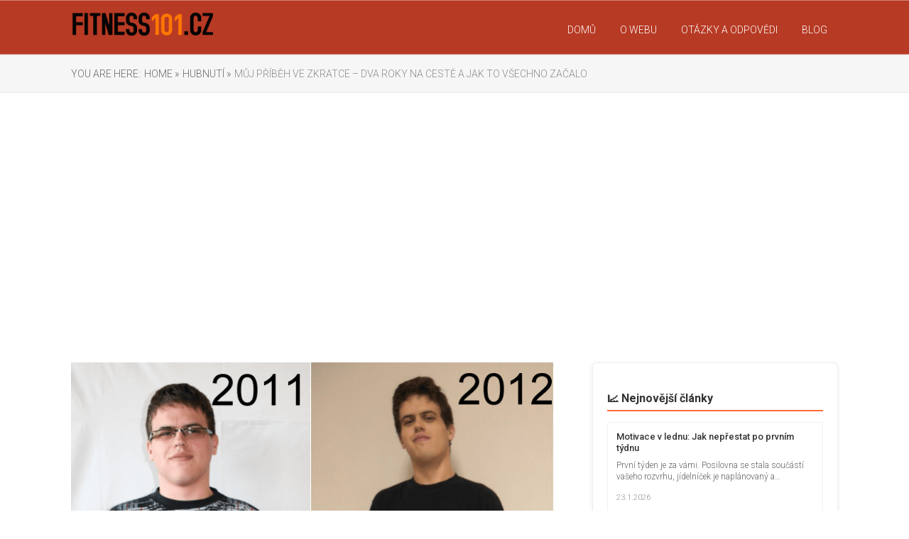

--- FILE ---
content_type: text/html; charset=UTF-8
request_url: https://fitness101.cz/muj-pribeh-ve-zkratce-dva-roky-na-ceste-a-jak-to-vsechno-zacalo/
body_size: 18003
content:

<!DOCTYPE html>
<html lang="cs" prefix="og: https://ogp.me/ns#">
<head>
	<style type="text/css"> .ttfm1{font-family: 'Lato';font-size:1.6em;line-height:1.6em;color:;}  .ttfm2{font-family: 'Open Sans';font-size:1.6em;line-height:1.6em;color:;} </style>	<!--[if lt IE 9]>
	<script src="https://fitness101.cz/wp-content/themes/rise/js/html5/dist/html5shiv.js"></script>
	<script src="//css3-mediaqueries-js.googlecode.com/svn/trunk/css3-mediaqueries.js"></script>
	<![endif]-->
	<!--[if IE 8]>
	<link rel="stylesheet" type="text/css" href="https://fitness101.cz/wp-content/themes/rise/css/ie8.css"/>
	<![endif]-->
	<!--[if IE 7]>
	<link rel="stylesheet" type="text/css" href="https://fitness101.cz/wp-content/themes/rise/css/ie7.css"/>
	<![endif]-->
	<meta name="viewport" content="width=device-width, initial-scale=1.0"/>
	<meta charset="UTF-8">
	
	
		<meta name="description" content="{excerpt} Odborné rady a ověřené informace o fitness a zdravém životním stylu | Fitness101.cz - Zdravé hubnutí a weight loss | Fitness101.cz">
<link rel="preconnect" href="https://fonts.googleapis.com">
<link rel="preconnect" href="https://fonts.gstatic.com" crossorigin>

<!-- Optimalizace pro vyhledávače podle Rank Math PRO - https://rankmath.com/ -->
<title>Můj příběh ve zkratce - dva roky na cestě a jak to všechno začalo | Fitness101.cz</title>
<meta name="description" content="Dlouho jsem zvažoval, jestli se podělit o svůj příběh a o to, co jsem zažil za poslední dva roky. Více na Fitness101.cz."/>
<meta name="robots" content="follow, index, max-snippet:-1, max-video-preview:-1, max-image-preview:large"/>
<link rel="canonical" href="https://fitness101.cz/muj-pribeh-ve-zkratce-dva-roky-na-ceste-a-jak-to-vsechno-zacalo/" />
<meta property="og:locale" content="cs_CZ" />
<meta property="og:type" content="article" />
<meta property="og:title" content="Můj příběh ve zkratce - dva roky na cestě a jak to všechno začalo | Fitness101.cz" />
<meta property="og:description" content="Dlouho jsem zvažoval, jestli se podělit o svůj příběh a o to, co jsem zažil za poslední dva roky. Více na Fitness101.cz." />
<meta property="og:url" content="https://fitness101.cz/muj-pribeh-ve-zkratce-dva-roky-na-ceste-a-jak-to-vsechno-zacalo/" />
<meta property="og:site_name" content="Fitness101.cz" />
<meta property="article:tag" content="jak zhubnout 20kg" />
<meta property="article:tag" content="jak zhubnout 5 kg" />
<meta property="article:section" content="Hubnutí" />
<meta property="og:updated_time" content="2025-11-15T23:17:02+02:00" />
<meta property="og:image" content="https://fitness101.cz/wp-content/uploads/2013/11/IMG_7927_postcard.png" />
<meta property="og:image:secure_url" content="https://fitness101.cz/wp-content/uploads/2013/11/IMG_7927_postcard.png" />
<meta property="og:image:width" content="678" />
<meta property="og:image:height" content="630" />
<meta property="og:image:alt" content="Na začátku a po roce a půl" />
<meta property="og:image:type" content="image/png" />
<meta property="article:published_time" content="2013-11-13T10:00:32+02:00" />
<meta property="article:modified_time" content="2025-11-15T23:17:02+02:00" />
<meta name="twitter:card" content="summary_large_image" />
<meta name="twitter:title" content="Můj příběh ve zkratce - dva roky na cestě a jak to všechno začalo | Fitness101.cz" />
<meta name="twitter:description" content="Dlouho jsem zvažoval, jestli se podělit o svůj příběh a o to, co jsem zažil za poslední dva roky. Více na Fitness101.cz." />
<meta name="twitter:image" content="https://fitness101.cz/wp-content/uploads/2013/11/IMG_7927_postcard.png" />
<meta name="twitter:label1" content="Napsal/a" />
<meta name="twitter:data1" content="Michal" />
<meta name="twitter:label2" content="Doba čtení" />
<meta name="twitter:data2" content="3 minuty" />
<script type="application/ld+json" class="rank-math-schema-pro">{"@context":"https://schema.org","@graph":[{"@type":["Person","Organization"],"@id":"https://fitness101.cz/#person","name":"Michal"},{"@type":"WebSite","@id":"https://fitness101.cz/#website","url":"https://fitness101.cz","name":"Fitness101.cz","publisher":{"@id":"https://fitness101.cz/#person"},"inLanguage":"cs"},{"@type":"ImageObject","@id":"https://fitness101.cz/wp-content/uploads/2013/11/IMG_7927_postcard.png","url":"https://fitness101.cz/wp-content/uploads/2013/11/IMG_7927_postcard.png","width":"678","height":"630","caption":"Na za\u010d\u00e1tku a po roce a p\u016fl","inLanguage":"cs"},{"@type":"WebPage","@id":"https://fitness101.cz/muj-pribeh-ve-zkratce-dva-roky-na-ceste-a-jak-to-vsechno-zacalo/#webpage","url":"https://fitness101.cz/muj-pribeh-ve-zkratce-dva-roky-na-ceste-a-jak-to-vsechno-zacalo/","name":"M\u016fj p\u0159\u00edb\u011bh ve zkratce - dva roky na cest\u011b a jak to v\u0161echno za\u010dalo | Fitness101.cz","datePublished":"2013-11-13T10:00:32+02:00","dateModified":"2025-11-15T23:17:02+02:00","isPartOf":{"@id":"https://fitness101.cz/#website"},"primaryImageOfPage":{"@id":"https://fitness101.cz/wp-content/uploads/2013/11/IMG_7927_postcard.png"},"inLanguage":"cs"},{"@type":"Person","@id":"https://fitness101.cz/muj-pribeh-ve-zkratce-dva-roky-na-ceste-a-jak-to-vsechno-zacalo/#author","name":"Michal","image":{"@type":"ImageObject","@id":"https://secure.gravatar.com/avatar/8b2fdb37c1c5c7cf73dbc711fb4334ae0982476d2c0d8f89d344c35a0ffd4831?s=96&amp;d=mm&amp;r=g","url":"https://secure.gravatar.com/avatar/8b2fdb37c1c5c7cf73dbc711fb4334ae0982476d2c0d8f89d344c35a0ffd4831?s=96&amp;d=mm&amp;r=g","caption":"Michal","inLanguage":"cs"}},{"@type":"BlogPosting","headline":"M\u016fj p\u0159\u00edb\u011bh ve zkratce - dva roky na cest\u011b a jak to v\u0161echno za\u010dalo | Fitness101.cz","datePublished":"2013-11-13T10:00:32+02:00","dateModified":"2025-11-15T23:17:02+02:00","articleSection":"Hubnut\u00ed, Motivace","author":{"@id":"https://fitness101.cz/muj-pribeh-ve-zkratce-dva-roky-na-ceste-a-jak-to-vsechno-zacalo/#author","name":"Michal"},"publisher":{"@id":"https://fitness101.cz/#person"},"description":"Dlouho jsem zva\u017eoval, jestli se pod\u011blit o sv\u016fj p\u0159\u00edb\u011bh a o to, co jsem za\u017eil za posledn\u00ed dva roky. V\u00edce na Fitness101.cz.","name":"M\u016fj p\u0159\u00edb\u011bh ve zkratce - dva roky na cest\u011b a jak to v\u0161echno za\u010dalo | Fitness101.cz","@id":"https://fitness101.cz/muj-pribeh-ve-zkratce-dva-roky-na-ceste-a-jak-to-vsechno-zacalo/#richSnippet","isPartOf":{"@id":"https://fitness101.cz/muj-pribeh-ve-zkratce-dva-roky-na-ceste-a-jak-to-vsechno-zacalo/#webpage"},"image":{"@id":"https://fitness101.cz/wp-content/uploads/2013/11/IMG_7927_postcard.png"},"inLanguage":"cs","mainEntityOfPage":{"@id":"https://fitness101.cz/muj-pribeh-ve-zkratce-dva-roky-na-ceste-a-jak-to-vsechno-zacalo/#webpage"}}]}</script>
<!-- /Rank Math WordPress SEO plugin -->

<link rel='dns-prefetch' href='//fonts.googleapis.com' />
<link rel="alternate" title="oEmbed (JSON)" type="application/json+oembed" href="https://fitness101.cz/wp-json/oembed/1.0/embed?url=https%3A%2F%2Ffitness101.cz%2Fmuj-pribeh-ve-zkratce-dva-roky-na-ceste-a-jak-to-vsechno-zacalo%2F" />
<link rel="alternate" title="oEmbed (XML)" type="text/xml+oembed" href="https://fitness101.cz/wp-json/oembed/1.0/embed?url=https%3A%2F%2Ffitness101.cz%2Fmuj-pribeh-ve-zkratce-dva-roky-na-ceste-a-jak-to-vsechno-zacalo%2F&#038;format=xml" />
<script type="application/ld+json">{"@context":"https:\/\/schema.org","@type":"Organization","name":"Fitness101.cz","alternateName":"Fitness 101","url":"https:\/\/fitness101.cz","logo":"https:\/\/fitness101.cz\/wp-content\/themes\/rise\/images\/logo.png","description":"Specializovaný e-shop s fitness výživou, proteiny a suplementy pro sportovce a fitness nadšence v České republice.","address":{"@type":"PostalAddress","addressCountry":"CZ"},"contactPoint":{"@type":"ContactPoint","email":"info@fitness101.cz","contactType":"customer service","availableLanguage":"cs"},"sameAs":["https:\/\/fitness101.cz"],"hasOfferCatalog":{"@type":"OfferCatalog","name":"Fitness suplementy","itemListElement":[{"@type":"OfferCategory","name":"Proteiny"},{"@type":"OfferCategory","name":"BCAA"},{"@type":"OfferCategory","name":"Kreatin"}]}}</script>
<style id='wp-img-auto-sizes-contain-inline-css' type='text/css'>
img:is([sizes=auto i],[sizes^="auto," i]){contain-intrinsic-size:3000px 1500px}
/*# sourceURL=wp-img-auto-sizes-contain-inline-css */
</style>
<style id='wp-block-library-inline-css' type='text/css'>
:root{--wp-block-synced-color:#7a00df;--wp-block-synced-color--rgb:122,0,223;--wp-bound-block-color:var(--wp-block-synced-color);--wp-editor-canvas-background:#ddd;--wp-admin-theme-color:#007cba;--wp-admin-theme-color--rgb:0,124,186;--wp-admin-theme-color-darker-10:#006ba1;--wp-admin-theme-color-darker-10--rgb:0,107,160.5;--wp-admin-theme-color-darker-20:#005a87;--wp-admin-theme-color-darker-20--rgb:0,90,135;--wp-admin-border-width-focus:2px}@media (min-resolution:192dpi){:root{--wp-admin-border-width-focus:1.5px}}.wp-element-button{cursor:pointer}:root .has-very-light-gray-background-color{background-color:#eee}:root .has-very-dark-gray-background-color{background-color:#313131}:root .has-very-light-gray-color{color:#eee}:root .has-very-dark-gray-color{color:#313131}:root .has-vivid-green-cyan-to-vivid-cyan-blue-gradient-background{background:linear-gradient(135deg,#00d084,#0693e3)}:root .has-purple-crush-gradient-background{background:linear-gradient(135deg,#34e2e4,#4721fb 50%,#ab1dfe)}:root .has-hazy-dawn-gradient-background{background:linear-gradient(135deg,#faaca8,#dad0ec)}:root .has-subdued-olive-gradient-background{background:linear-gradient(135deg,#fafae1,#67a671)}:root .has-atomic-cream-gradient-background{background:linear-gradient(135deg,#fdd79a,#004a59)}:root .has-nightshade-gradient-background{background:linear-gradient(135deg,#330968,#31cdcf)}:root .has-midnight-gradient-background{background:linear-gradient(135deg,#020381,#2874fc)}:root{--wp--preset--font-size--normal:16px;--wp--preset--font-size--huge:42px}.has-regular-font-size{font-size:1em}.has-larger-font-size{font-size:2.625em}.has-normal-font-size{font-size:var(--wp--preset--font-size--normal)}.has-huge-font-size{font-size:var(--wp--preset--font-size--huge)}.has-text-align-center{text-align:center}.has-text-align-left{text-align:left}.has-text-align-right{text-align:right}.has-fit-text{white-space:nowrap!important}#end-resizable-editor-section{display:none}.aligncenter{clear:both}.items-justified-left{justify-content:flex-start}.items-justified-center{justify-content:center}.items-justified-right{justify-content:flex-end}.items-justified-space-between{justify-content:space-between}.screen-reader-text{border:0;clip-path:inset(50%);height:1px;margin:-1px;overflow:hidden;padding:0;position:absolute;width:1px;word-wrap:normal!important}.screen-reader-text:focus{background-color:#ddd;clip-path:none;color:#444;display:block;font-size:1em;height:auto;left:5px;line-height:normal;padding:15px 23px 14px;text-decoration:none;top:5px;width:auto;z-index:100000}html :where(.has-border-color){border-style:solid}html :where([style*=border-top-color]){border-top-style:solid}html :where([style*=border-right-color]){border-right-style:solid}html :where([style*=border-bottom-color]){border-bottom-style:solid}html :where([style*=border-left-color]){border-left-style:solid}html :where([style*=border-width]){border-style:solid}html :where([style*=border-top-width]){border-top-style:solid}html :where([style*=border-right-width]){border-right-style:solid}html :where([style*=border-bottom-width]){border-bottom-style:solid}html :where([style*=border-left-width]){border-left-style:solid}html :where(img[class*=wp-image-]){height:auto;max-width:100%}:where(figure){margin:0 0 1em}html :where(.is-position-sticky){--wp-admin--admin-bar--position-offset:var(--wp-admin--admin-bar--height,0px)}@media screen and (max-width:600px){html :where(.is-position-sticky){--wp-admin--admin-bar--position-offset:0px}}

/*# sourceURL=wp-block-library-inline-css */
</style><style id='global-styles-inline-css' type='text/css'>
:root{--wp--preset--aspect-ratio--square: 1;--wp--preset--aspect-ratio--4-3: 4/3;--wp--preset--aspect-ratio--3-4: 3/4;--wp--preset--aspect-ratio--3-2: 3/2;--wp--preset--aspect-ratio--2-3: 2/3;--wp--preset--aspect-ratio--16-9: 16/9;--wp--preset--aspect-ratio--9-16: 9/16;--wp--preset--color--black: #000000;--wp--preset--color--cyan-bluish-gray: #abb8c3;--wp--preset--color--white: #ffffff;--wp--preset--color--pale-pink: #f78da7;--wp--preset--color--vivid-red: #cf2e2e;--wp--preset--color--luminous-vivid-orange: #ff6900;--wp--preset--color--luminous-vivid-amber: #fcb900;--wp--preset--color--light-green-cyan: #7bdcb5;--wp--preset--color--vivid-green-cyan: #00d084;--wp--preset--color--pale-cyan-blue: #8ed1fc;--wp--preset--color--vivid-cyan-blue: #0693e3;--wp--preset--color--vivid-purple: #9b51e0;--wp--preset--gradient--vivid-cyan-blue-to-vivid-purple: linear-gradient(135deg,rgb(6,147,227) 0%,rgb(155,81,224) 100%);--wp--preset--gradient--light-green-cyan-to-vivid-green-cyan: linear-gradient(135deg,rgb(122,220,180) 0%,rgb(0,208,130) 100%);--wp--preset--gradient--luminous-vivid-amber-to-luminous-vivid-orange: linear-gradient(135deg,rgb(252,185,0) 0%,rgb(255,105,0) 100%);--wp--preset--gradient--luminous-vivid-orange-to-vivid-red: linear-gradient(135deg,rgb(255,105,0) 0%,rgb(207,46,46) 100%);--wp--preset--gradient--very-light-gray-to-cyan-bluish-gray: linear-gradient(135deg,rgb(238,238,238) 0%,rgb(169,184,195) 100%);--wp--preset--gradient--cool-to-warm-spectrum: linear-gradient(135deg,rgb(74,234,220) 0%,rgb(151,120,209) 20%,rgb(207,42,186) 40%,rgb(238,44,130) 60%,rgb(251,105,98) 80%,rgb(254,248,76) 100%);--wp--preset--gradient--blush-light-purple: linear-gradient(135deg,rgb(255,206,236) 0%,rgb(152,150,240) 100%);--wp--preset--gradient--blush-bordeaux: linear-gradient(135deg,rgb(254,205,165) 0%,rgb(254,45,45) 50%,rgb(107,0,62) 100%);--wp--preset--gradient--luminous-dusk: linear-gradient(135deg,rgb(255,203,112) 0%,rgb(199,81,192) 50%,rgb(65,88,208) 100%);--wp--preset--gradient--pale-ocean: linear-gradient(135deg,rgb(255,245,203) 0%,rgb(182,227,212) 50%,rgb(51,167,181) 100%);--wp--preset--gradient--electric-grass: linear-gradient(135deg,rgb(202,248,128) 0%,rgb(113,206,126) 100%);--wp--preset--gradient--midnight: linear-gradient(135deg,rgb(2,3,129) 0%,rgb(40,116,252) 100%);--wp--preset--font-size--small: 13px;--wp--preset--font-size--medium: 20px;--wp--preset--font-size--large: 36px;--wp--preset--font-size--x-large: 42px;--wp--preset--spacing--20: 0.44rem;--wp--preset--spacing--30: 0.67rem;--wp--preset--spacing--40: 1rem;--wp--preset--spacing--50: 1.5rem;--wp--preset--spacing--60: 2.25rem;--wp--preset--spacing--70: 3.38rem;--wp--preset--spacing--80: 5.06rem;--wp--preset--shadow--natural: 6px 6px 9px rgba(0, 0, 0, 0.2);--wp--preset--shadow--deep: 12px 12px 50px rgba(0, 0, 0, 0.4);--wp--preset--shadow--sharp: 6px 6px 0px rgba(0, 0, 0, 0.2);--wp--preset--shadow--outlined: 6px 6px 0px -3px rgb(255, 255, 255), 6px 6px rgb(0, 0, 0);--wp--preset--shadow--crisp: 6px 6px 0px rgb(0, 0, 0);}:where(.is-layout-flex){gap: 0.5em;}:where(.is-layout-grid){gap: 0.5em;}body .is-layout-flex{display: flex;}.is-layout-flex{flex-wrap: wrap;align-items: center;}.is-layout-flex > :is(*, div){margin: 0;}body .is-layout-grid{display: grid;}.is-layout-grid > :is(*, div){margin: 0;}:where(.wp-block-columns.is-layout-flex){gap: 2em;}:where(.wp-block-columns.is-layout-grid){gap: 2em;}:where(.wp-block-post-template.is-layout-flex){gap: 1.25em;}:where(.wp-block-post-template.is-layout-grid){gap: 1.25em;}.has-black-color{color: var(--wp--preset--color--black) !important;}.has-cyan-bluish-gray-color{color: var(--wp--preset--color--cyan-bluish-gray) !important;}.has-white-color{color: var(--wp--preset--color--white) !important;}.has-pale-pink-color{color: var(--wp--preset--color--pale-pink) !important;}.has-vivid-red-color{color: var(--wp--preset--color--vivid-red) !important;}.has-luminous-vivid-orange-color{color: var(--wp--preset--color--luminous-vivid-orange) !important;}.has-luminous-vivid-amber-color{color: var(--wp--preset--color--luminous-vivid-amber) !important;}.has-light-green-cyan-color{color: var(--wp--preset--color--light-green-cyan) !important;}.has-vivid-green-cyan-color{color: var(--wp--preset--color--vivid-green-cyan) !important;}.has-pale-cyan-blue-color{color: var(--wp--preset--color--pale-cyan-blue) !important;}.has-vivid-cyan-blue-color{color: var(--wp--preset--color--vivid-cyan-blue) !important;}.has-vivid-purple-color{color: var(--wp--preset--color--vivid-purple) !important;}.has-black-background-color{background-color: var(--wp--preset--color--black) !important;}.has-cyan-bluish-gray-background-color{background-color: var(--wp--preset--color--cyan-bluish-gray) !important;}.has-white-background-color{background-color: var(--wp--preset--color--white) !important;}.has-pale-pink-background-color{background-color: var(--wp--preset--color--pale-pink) !important;}.has-vivid-red-background-color{background-color: var(--wp--preset--color--vivid-red) !important;}.has-luminous-vivid-orange-background-color{background-color: var(--wp--preset--color--luminous-vivid-orange) !important;}.has-luminous-vivid-amber-background-color{background-color: var(--wp--preset--color--luminous-vivid-amber) !important;}.has-light-green-cyan-background-color{background-color: var(--wp--preset--color--light-green-cyan) !important;}.has-vivid-green-cyan-background-color{background-color: var(--wp--preset--color--vivid-green-cyan) !important;}.has-pale-cyan-blue-background-color{background-color: var(--wp--preset--color--pale-cyan-blue) !important;}.has-vivid-cyan-blue-background-color{background-color: var(--wp--preset--color--vivid-cyan-blue) !important;}.has-vivid-purple-background-color{background-color: var(--wp--preset--color--vivid-purple) !important;}.has-black-border-color{border-color: var(--wp--preset--color--black) !important;}.has-cyan-bluish-gray-border-color{border-color: var(--wp--preset--color--cyan-bluish-gray) !important;}.has-white-border-color{border-color: var(--wp--preset--color--white) !important;}.has-pale-pink-border-color{border-color: var(--wp--preset--color--pale-pink) !important;}.has-vivid-red-border-color{border-color: var(--wp--preset--color--vivid-red) !important;}.has-luminous-vivid-orange-border-color{border-color: var(--wp--preset--color--luminous-vivid-orange) !important;}.has-luminous-vivid-amber-border-color{border-color: var(--wp--preset--color--luminous-vivid-amber) !important;}.has-light-green-cyan-border-color{border-color: var(--wp--preset--color--light-green-cyan) !important;}.has-vivid-green-cyan-border-color{border-color: var(--wp--preset--color--vivid-green-cyan) !important;}.has-pale-cyan-blue-border-color{border-color: var(--wp--preset--color--pale-cyan-blue) !important;}.has-vivid-cyan-blue-border-color{border-color: var(--wp--preset--color--vivid-cyan-blue) !important;}.has-vivid-purple-border-color{border-color: var(--wp--preset--color--vivid-purple) !important;}.has-vivid-cyan-blue-to-vivid-purple-gradient-background{background: var(--wp--preset--gradient--vivid-cyan-blue-to-vivid-purple) !important;}.has-light-green-cyan-to-vivid-green-cyan-gradient-background{background: var(--wp--preset--gradient--light-green-cyan-to-vivid-green-cyan) !important;}.has-luminous-vivid-amber-to-luminous-vivid-orange-gradient-background{background: var(--wp--preset--gradient--luminous-vivid-amber-to-luminous-vivid-orange) !important;}.has-luminous-vivid-orange-to-vivid-red-gradient-background{background: var(--wp--preset--gradient--luminous-vivid-orange-to-vivid-red) !important;}.has-very-light-gray-to-cyan-bluish-gray-gradient-background{background: var(--wp--preset--gradient--very-light-gray-to-cyan-bluish-gray) !important;}.has-cool-to-warm-spectrum-gradient-background{background: var(--wp--preset--gradient--cool-to-warm-spectrum) !important;}.has-blush-light-purple-gradient-background{background: var(--wp--preset--gradient--blush-light-purple) !important;}.has-blush-bordeaux-gradient-background{background: var(--wp--preset--gradient--blush-bordeaux) !important;}.has-luminous-dusk-gradient-background{background: var(--wp--preset--gradient--luminous-dusk) !important;}.has-pale-ocean-gradient-background{background: var(--wp--preset--gradient--pale-ocean) !important;}.has-electric-grass-gradient-background{background: var(--wp--preset--gradient--electric-grass) !important;}.has-midnight-gradient-background{background: var(--wp--preset--gradient--midnight) !important;}.has-small-font-size{font-size: var(--wp--preset--font-size--small) !important;}.has-medium-font-size{font-size: var(--wp--preset--font-size--medium) !important;}.has-large-font-size{font-size: var(--wp--preset--font-size--large) !important;}.has-x-large-font-size{font-size: var(--wp--preset--font-size--x-large) !important;}
/*# sourceURL=global-styles-inline-css */
</style>

<style id='classic-theme-styles-inline-css' type='text/css'>
/*! This file is auto-generated */
.wp-block-button__link{color:#fff;background-color:#32373c;border-radius:9999px;box-shadow:none;text-decoration:none;padding:calc(.667em + 2px) calc(1.333em + 2px);font-size:1.125em}.wp-block-file__button{background:#32373c;color:#fff;text-decoration:none}
/*# sourceURL=/wp-includes/css/classic-themes.min.css */
</style>
<link rel='stylesheet' id='contact-form-7-css' href='https://fitness101.cz/wp-content/plugins/contact-form-7/includes/css/styles.css' type='text/css' media='all' />
<link rel='stylesheet' id='ez-toc-css' href='https://fitness101.cz/wp-content/plugins/easy-table-of-contents/assets/css/screen.min.css' type='text/css' media='all' />
<style id='ez-toc-inline-css' type='text/css'>
div#ez-toc-container .ez-toc-title {font-size: 120%;}div#ez-toc-container .ez-toc-title {font-weight: 500;}div#ez-toc-container ul li , div#ez-toc-container ul li a {font-size: 95%;}div#ez-toc-container ul li , div#ez-toc-container ul li a {font-weight: 500;}div#ez-toc-container nav ul ul li {font-size: 90%;}div#ez-toc-container {width: 100%;}.ez-toc-box-title {font-weight: bold; margin-bottom: 10px; text-align: center; text-transform: uppercase; letter-spacing: 1px; color: #666; padding-bottom: 5px;position:absolute;top:-4%;left:5%;background-color: inherit;transition: top 0.3s ease;}.ez-toc-box-title.toc-closed {top:-25%;}
.ez-toc-container-direction {direction: ltr;}.ez-toc-counter ul{counter-reset: item ;}.ez-toc-counter nav ul li a::before {content: counters(item, '.', decimal) '. ';display: inline-block;counter-increment: item;flex-grow: 0;flex-shrink: 0;margin-right: .2em; float: left; }.ez-toc-widget-direction {direction: ltr;}.ez-toc-widget-container ul{counter-reset: item ;}.ez-toc-widget-container nav ul li a::before {content: counters(item, '.', decimal) '. ';display: inline-block;counter-increment: item;flex-grow: 0;flex-shrink: 0;margin-right: .2em; float: left; }
/*# sourceURL=ez-toc-inline-css */
</style>
<link rel='stylesheet' id='parent-style-css' href='https://fitness101.cz/wp-content/themes/rise/style.css' type='text/css' media='all' />
<link rel='stylesheet' id='fitness101-fonts-css' href='https://fonts.googleapis.com/css2?family=Roboto%3Awght%40300%3B400%3B500%3B700&#038;display=swap' type='text/css' media='all' />
<link rel='stylesheet' id='child-style-css' href='https://fitness101.cz/wp-content/themes/rise-child/style.css' type='text/css' media='all' />
<style id='child-style-inline-css' type='text/css'>

        .bSeCont, body .bSeCont, .wrp .bSeCont, .wrp.cnt.ind .bSeCont, div.bSeCont {
            display: block !important;
            float: none !important;
        }
        .bSe {
            display: block !important;
            float: left !important;
            width: 63% !important;
        }
        .sId {
            display: block !important;
            float: right !important;
            width: 35% !important;
        }
    
/*# sourceURL=child-style-inline-css */
</style>
<link rel='stylesheet' id='rise-style-css' href='https://fitness101.cz/wp-content/themes/rise-child/style.css' type='text/css' media='all' />
<link rel='stylesheet' id='thrive-reset-css' href='https://fitness101.cz/wp-content/themes/rise/css/reset.css?v=1.0.4' type='text/css' media='all' />
<link rel='stylesheet' id='thrive-main-style-css' href='https://fitness101.cz/wp-content/themes/rise/css/main_orange.css?v=1.0.4' type='text/css' media='all' />
<link rel='stylesheet' id='tablepress-default-css' href='https://fitness101.cz/wp-content/plugins/tablepress/css/build/default.css' type='text/css' media='all' />
<script type="text/javascript" src="https://fitness101.cz/wp-includes/js/jquery/jquery.min.js?v=1.0.4" id="jquery-core-js"></script>
<script type="text/javascript" src="https://fitness101.cz/wp-includes/js/jquery/jquery-migrate.min.js?v=1.0.4" id="jquery-migrate-js"></script>
<link rel="https://api.w.org/" href="https://fitness101.cz/wp-json/" /><link rel="alternate" title="JSON" type="application/json" href="https://fitness101.cz/wp-json/wp/v2/posts/1045" /><link rel="preload" as="image" href="https://fitness101.cz/wp-content/uploads/2013/11/IMG_7927_postcard.png">
<script type="application/ld+json">{"@context":"https:\/\/schema.org","@type":"BlogPosting","headline":"Můj příběh ve zkratce &#8211; dva roky na cestě a jak to všechno začalo","description":"Dlouho jsem zvažoval, jestli se podělit o svůj příběh a o to, co jsem zažil za poslední? dva roky. Nakonec jsem se rozhodl podělit, protože není? důvod to odkládat. Nechť je můj příběh motivací, inspirací nebo čímkoliv jiným na vaši cestě. Pojmu to velice krátce, detaily popíšu určitě v jiných článcích či jinou formou než [&hellip;]","author":{"@type":"Person","name":"Michal"},"publisher":{"@type":"Organization","name":"Fitness101.cz","logo":{"@type":"ImageObject","url":"https:\/\/fitness101.cz\/wp-content\/themes\/rise\/images\/logo.png"}},"datePublished":"2013-11-13T10:00:32+02:00","dateModified":"2025-11-15T23:17:02+02:00","mainEntityOfPage":"https:\/\/fitness101.cz\/muj-pribeh-ve-zkratce-dva-roky-na-ceste-a-jak-to-vsechno-zacalo\/","image":{"@type":"ImageObject","url":"https:\/\/fitness101.cz\/wp-content\/uploads\/2013\/11\/IMG_7927_postcard.png","width":678,"height":630}}</script>
<script type="application/ld+json">{"@context":"https:\/\/schema.org","@type":"Article","headline":"Můj příběh ve zkratce &#8211; dva roky na cestě a jak to všechno začalo","description":"Dlouho jsem zvažoval, jestli se podělit o svůj příběh a o to, co jsem zažil za poslední? dva roky. Nakonec jsem se rozhodl podělit, protože není? důvod to odkládat. Nechť je můj příběh motivací, inspirací nebo čímkoliv jiným na vaši cestě. Pojmu to velice krátce, detaily popíšu určitě v jiných článcích či jinou formou než [&hellip;]","datePublished":"2013-11-13T10:00:32+02:00","dateModified":"2025-11-15T23:17:02+02:00","author":{"@type":"Person","name":"Michal","url":"https:\/\/fitness101.cz\/author\/michal\/"},"publisher":{"@type":"Organization","name":"Fitness101.cz","logo":{"@type":"ImageObject","url":"https:\/\/fitness101.cz\/wp-content\/themes\/rise\/images\/logo.png","width":200,"height":60}},"mainEntityOfPage":"https:\/\/fitness101.cz\/muj-pribeh-ve-zkratce-dva-roky-na-ceste-a-jak-to-vsechno-zacalo\/","articleSection":"Hubnutí","keywords":"jak zhubnout 20kg, jak zhubnout 5 kg","image":{"@type":"ImageObject","url":"https:\/\/fitness101.cz\/wp-content\/uploads\/2013\/11\/IMG_7927_postcard.png","width":678,"height":630}}</script>
		<style type="text/css">.wp-video-shortcode {
				max-width: 100% !important;
			}

			.bSe a {
				clear: right;
			}

			.bSe blockquote {
				clear: both;
			}
			body { background:#FFF; }.cnt article h1.entry-title a { color:#333; }.cnt article h2.entry-title a { color:#333; }.bSe h1, h1.entry-title, h1.entry-title a { color:#333; }.bSe h2 { color:#464545; }.bSe h3 { color:#333; }.bSe h4 { color:#333; }.bSe h5 { color:#333; }.bSe h6 { color:#333; }.bSe p, .mry .awr-e p { color:#666; }.cnt .bSe { color:#666; }.cnt h1 a, .tve-woocommerce .bSe .awr .entry-title, .tve-woocommerce .bSe .awr .page-title{font-family:Roboto,sans-serif;}.bSe h1{font-family:Roboto,sans-serif;}.bSe h2,.tve-woocommerce .bSe h2{font-family:Roboto,sans-serif;}.bSe h3,.tve-woocommerce .bSe h3{font-family:Roboto,sans-serif;}.bSe h4{font-family:Roboto,sans-serif;}.bSe h5{font-family:Roboto,sans-serif;}.bSe h6{font-family:Roboto,sans-serif;}#text_logo{font-family:Roboto,sans-serif;}.cnt h1 a { font-weight:500; }.bSe h1 { font-weight:500; }.bSe h2 { font-weight:500; }.bSe h3 { font-weight:500; }.bSe h4 { font-weight:500; }.bSe h5 { font-weight:500; }.bSe h6 { font-weight:500; }.cnt{font-family:Roboto,sans-serif;font-weight:300;}article strong {font-weight: bold;}.cnt p, .tve-woocommerce .product p, .tve-woocommerce .products p, .brd ul li, header nav ul li a, header nav ul li > ul li a, .has-extended.has-heading .colch, footer, footer .fmm p, .aut-f{font-family:Roboto,sans-serif;font-weight:300;}article strong {font-weight: bold;}.bSe h1, .bSe .entry-title { font-size:46px; }.cnt { font-size:18px; }.thrivecb { font-size:18px; }.out { font-size:18px; }.aut p { font-size:18px; }.cnt p { line-height:1.5em; }.thrivecb { line-height:1.5em; }.bSe a, .cnt a { color:#b73a24; }.bSe .faq h4{font-family:Roboto,sans-serif;font-weight:300;}article strong {font-weight: bold;}header nav > ul.menu > li > a { color:#fff; }header nav > ul.menu > li >  a:hover { color:#fff; }header nav > ul > li.current_page_item > a:hover { color:#fff; }header nav > ul > li.current_menu_item > a:hover { color:#fff; }header nav > ul > li.current_menu_item > a:hover { color:#fff; }header nav > ul > li > a:active { color:#fff; }header #logo > a > img { max-width:200px; }header ul.menu > li.h-cta > a { color:#FFFFFF!important; }header ul.menu > li.h-cta > a { background:#eedfda; }header ul.menu > li.h-cta > a { border-color:#eedfda; }header ul.menu > li.h-cta > a:hover { color:#eedfda!important; }header ul.menu > li.h-cta > a:hover { background:transparent; }</style>
		<link rel="alternate" hreflang="cs" href="https://fitness101.cz">
<link rel="alternate" hreflang="x-default" href="https://fitness101.cz">
<script type="text/javascript" id="google_gtagjs" src="https://www.googletagmanager.com/gtag/js?id=G-X7M1VC0751" async="async"></script>
<script type="text/javascript" id="google_gtagjs-inline">
/* <![CDATA[ */
window.dataLayer = window.dataLayer || [];function gtag(){dataLayer.push(arguments);}gtag('js', new Date());gtag('config', 'G-X7M1VC0751', {} );
/* ]]> */
</script>
<!-- Google tag (gtag.js) -->
<script async src="https://www.googletagmanager.com/gtag/js?id=G-X7M1VC0751"></script>
<script>
  window.dataLayer = window.dataLayer || [];
  function gtag(){dataLayer.push(arguments);}
  gtag('js', new Date());

  gtag('config', 'G-X7M1VC0751');
</script>

<!-- Matomo -->
<script>
  var _paq = window._paq = window._paq || [];
  /* tracker methods like "setCustomDimension" should be called before "trackPageView" */
  _paq.push(['trackPageView']);
  _paq.push(['enableLinkTracking']);
  (function() {
    var u="//matomo.2d2.cz/";
    _paq.push(['setTrackerUrl', u+'matomo.php']);
    _paq.push(['setSiteId', '17']);
    var d=document, g=d.createElement('script'), s=d.getElementsByTagName('script')[0];
    g.async=true; g.src=u+'matomo.js'; s.parentNode.insertBefore(g,s);
  })();
</script>
<!-- End Matomo Code -->

<link rel="icon" href="https://fitness101.cz/wp-content/uploads/2015/11/cropped-Fitness101a-32x32.png" sizes="32x32" />
<link rel="icon" href="https://fitness101.cz/wp-content/uploads/2015/11/cropped-Fitness101a-192x192.png" sizes="192x192" />
<link rel="apple-touch-icon" href="https://fitness101.cz/wp-content/uploads/2015/11/cropped-Fitness101a-180x180.png" />
<meta name="msapplication-TileImage" content="https://fitness101.cz/wp-content/uploads/2015/11/cropped-Fitness101a-270x270.png" />
		<style type="text/css" id="wp-custom-css">
			.single-gym a.fwit {
	display: none;
}

.single-gym #comments {
	display: none;
}

.tax-cities .awr {
	width: 40%;
	padding: 3%;
	float: left;
	height: 300pt;
}

.tax-cities .awr .met, .tax-cities .awr p, .tax-cities .awr a.mre {
	display: none;
}

table.tablepress {
	width: 500px;
}		</style>
					<style type="text/css">.widget_text p.ttl {display: none;}</style>
		
</head>
<body data-rsssl=1 class="wp-singular post-template-default single single-post postid-1045 single-format-standard custom-background wp-theme-rise wp-child-theme-rise-child">

<div class="theme-wrapper">
	
	
	
	
	<div class="fln">
		<div class="wrp clearfix">
												<a class="fl-l" href="https://fitness101.cz/">
						<img src="https://fitness101.cz/wp-content/uploads/2015/11/Fitness101a.png" alt="Fitness101.cz">
					</a>
										<div class="fl-s clearfix">
																<ul>
																													</ul>
			</div>
		</div>
	</div>


	<div class="h-bi">
		<div id="floating_menu" data-float="default"
		     data-social='1'>
			<header class="side"
			        style="">
								<div class="h-i">
					<div class="wrp">
														<div id="logo" >
									<a href="https://fitness101.cz/">
										<img src="https://fitness101.cz/wp-content/uploads/2015/11/Fitness101a.png"
										     alt="Fitness101.cz"></a>
								</div>
																					<div class="m-s">
								<div class="hsm"></div>
								<div class="m-si">
																												<nav class="menu-hlavni-menu-container"><ul id="menu-hlavni-menu" class="menu"><li  id="menu-item-2117" class="menu-item menu-item-type-custom menu-item-object-custom menu-item-home toplvl"><a  href="https://fitness101.cz/">Domů</a></li>
<li  id="menu-item-2824" class="menu-item menu-item-type-post_type menu-item-object-page toplvl"><a  href="https://fitness101.cz/o-webu/">O webu</a></li>
<li  id="menu-item-2141" class="menu-item menu-item-type-post_type menu-item-object-page toplvl"><a  href="https://fitness101.cz/otazky-a-odpovedi/">Otázky a odpovědi</a></li>
<li  id="menu-item-2170" class="menu-item menu-item-type-post_type menu-item-object-page toplvl"><a  href="https://fitness101.cz/blog/">Blog</a></li>
</ul></nav>										<!-- Cart Dropdown -->
									
																	</div>
							</div>
						
					</div>
				</div>

			</header>
		</div>
	</div>

	
	
	
	
			
			<div class="brd">
		<div class="wrp">
							<ul itemscope itemtype="https://schema.org/BreadcrumbList">
					<li> You are here:</li>
					<li class="home" itemprop="itemListElement" itemtype="https://schema.org/ListItem" itemscope><a href="https://fitness101.cz" itemprop="item"><span itemprop="name">Home&nbsp;»</span></a><meta content="1" itemprop="position"></meta></li><li itemprop="itemListElement" itemtype="https://schema.org/ListItem" itemscope><a href="https://fitness101.cz/category/hubnuti-2/" itemprop="item"><span itemprop="name">Hubnutí&nbsp;»</span></a><meta content="2" itemprop="position"></meta></li><li class="no-link" itemprop="itemListElement" itemtype="https://schema.org/ListItem" itemscope><span itemprop="name">Můj příběh ve zkratce &#8211; dva roky na cestě a jak to všechno začalo</span><meta content="3" itemprop="position"></meta></li>				</ul>
					</div>
	</div>

		<div class="wrp cnt">

			
						<div class="bSeCont">

				<section class="bSe left">

					
<div class="awr">

	
			<a class="fwit" style="background-image: url('https://fitness101.cz/wp-content/uploads/2013/11/IMG_7927_postcard.png')">
			<img src="https://fitness101.cz/wp-content/uploads/2013/11/IMG_7927_postcard.png" alt="Na začátku a po roce a půl"
			     title="" class="tt-dmy"/>
		</a>
	
	
				<h1 class="entry-title">Můj příběh ve zkratce &#8211; dva roky na cestě a jak to všechno začalo</h1>
			<div class="met">
		<ul class="meta">
																	</ul>

								<div class="mets">
								<div class="ss">
																													</div>
			</div>
			</div>

	
	
		<div class="awr-i">
		<p>Dlouho jsem zvažoval, jestli se podělit o svůj příběh a o to, co jsem zažil za <a href="https://fitness101.cz/proc-byste-jiz-nemeli-cist-nic-o-hubnuti-toto-je-posledni-clanek-ktery-si-jeste-muzete-precist/">poslední</a>? dva roky. Nakonec jsem se rozhodl podělit, protože <a href="https://fitness101.cz/desitky-duvodu-proc-zhubnout-neni-to-jen-o-zdravi/">není</a>? důvod to odkládat. Nechť je můj příběh motivací, inspirací nebo čímkoliv jiným na vaši cestě.<span id="more-1045"></span></p><div class='code-block code-block-2' style='margin: 8px 0; clear: both;'>
<script async src="https://pagead2.googlesyndication.com/pagead/js/adsbygoogle.js"></script>
<!-- f101 - 728-300 -->
<ins class="adsbygoogle"
     style="display: block; width: 728px; height: 300px; max-width: 728px;"
     data-ad-client="ca-pub-6960841381294146"
     data-ad-slot="4470025645"
     data-ad-format="horizontal"
     data-full-width-responsive="true"></ins>
<script>
     (adsbygoogle = window.adsbygoogle || []).push({});
</script></div>

<p>Pojmu to velice krátce, detaily popíšu určitě v jiných článcích či jinou formou než na blogu. Takže nečekejte žádný příběh krok za krokem, ale spíše takový nadhled nad posledními 30 měsíci.</p>
<p>Na svém příkladu chci ukázat, že<strong> každý se může změnit</strong>, pokud k tomu bude mít nějaký důvod nebo bude jen chtít. Hodně mě celá proměna posílila a změnila charakterově i lidsky. Byl jsem <strong>kluk, který seděl u počítače </strong>(stále tam sedím, ale všechno je trochu jinak) a tělocvik pro něj nebyl oblíbený, protože šplhání atp.</p>
<p>V roce 2011 jsem se začal měnit. S novým rokem jsem si začal chystat svačiny do školy a po pár týdnech jsem to vzal hopem a vyházel jsem z <a href="https://fitness101.cz/jablka/">jídelníčku</a>?ku věci, které tam nepatří&#8230; <a title="Jak začít (pravidelně) běhat" href="https://fitness101.cz/jak-zacit-pravidelne-behat-722">Začal jsem běhat</a> a bylo všechno hodně rychlé.</p>
<div id="ez-toc-container" class="ez-toc-v2_0_79_2 counter-hierarchy ez-toc-counter ez-toc-grey ez-toc-container-direction">
<p class="ez-toc-title" style="cursor:inherit">Obsah</p>
<label for="ez-toc-cssicon-toggle-item-697d762b103aa" class="ez-toc-cssicon-toggle-label"><span class=""><span class="eztoc-hide" style="display:none;">Toggle</span><span class="ez-toc-icon-toggle-span"><svg style="fill: #999;color:#999" xmlns="http://www.w3.org/2000/svg" class="list-377408" width="20px" height="20px" viewBox="0 0 24 24" fill="none"><path d="M6 6H4v2h2V6zm14 0H8v2h12V6zM4 11h2v2H4v-2zm16 0H8v2h12v-2zM4 16h2v2H4v-2zm16 0H8v2h12v-2z" fill="currentColor"></path></svg><svg style="fill: #999;color:#999" class="arrow-unsorted-368013" xmlns="http://www.w3.org/2000/svg" width="10px" height="10px" viewBox="0 0 24 24" version="1.2" baseProfile="tiny"><path d="M18.2 9.3l-6.2-6.3-6.2 6.3c-.2.2-.3.4-.3.7s.1.5.3.7c.2.2.4.3.7.3h11c.3 0 .5-.1.7-.3.2-.2.3-.5.3-.7s-.1-.5-.3-.7zM5.8 14.7l6.2 6.3 6.2-6.3c.2-.2.3-.5.3-.7s-.1-.5-.3-.7c-.2-.2-.4-.3-.7-.3h-11c-.3 0-.5.1-.7.3-.2.2-.3.5-.3.7s.1.5.3.7z"/></svg></span></span></label><input type="checkbox"  id="ez-toc-cssicon-toggle-item-697d762b103aa" checked aria-label="Toggle" /><nav><ul class='ez-toc-list ez-toc-list-level-1 ' ><li class='ez-toc-page-1 ez-toc-heading-level-3'><a class="ez-toc-link ez-toc-heading-1" href="#20_kilo_za_ctyri_mesice" >20 kilo za čtyři měsíce</a></li><li class='ez-toc-page-1 ez-toc-heading-level-3'><a class="ez-toc-link ez-toc-heading-2" href="#Obdobi_utlumu" >Období útlumu</a></li><li class='ez-toc-page-1 ez-toc-heading-level-3'><a class="ez-toc-link ez-toc-heading-3" href="#Do_posilovny_a_nove_info" >Do posilovny a nové info</a></li><li class='ez-toc-page-1 ez-toc-heading-level-3'><a class="ez-toc-link ez-toc-heading-4" href="#12_lety%E2%80%A6" >12 letý&#8230;</a></li></ul></nav></div>
<h3><span class="ez-toc-section" id="20_kilo_za_ctyri_mesice"></span>20 kilo za čtyři měsíce<span class="ez-toc-section-end"></span></h3>
<p>Jednoduché kroky mohou vyvolat obrovské změny. A <strong>kroky vykonané dnes jsou investici do budoucna</strong>. Nečekejte nikdy na plody ještě ten den, plody sklidíte až za pár dnů, týdnů.</p>
<p>Všechno se začalo měnit. Byl jsem plný energie, byl v životní formě (a pořád tu životní formu posouvám každým týdnem nového života). Bylo to strašně fajn. Ze 106 kg (duben) jsem na konci prázdnin měl &#8222;pouze&#8220; 85kg. (<a title="Zhubnout prvních 20 kilo je nejlehčí. Jak rychle zhubnout?" href="https://fitness101.cz/zhubnout-prvnich-20-kilo-je-nejlehci-jak-rychle-zhubnout-740">o tomto principu více v článku</a>)</p>
<h3><span class="ez-toc-section" id="Obdobi_utlumu"></span>Období útlumu<span class="ez-toc-section-end"></span></h3>
<p><strong>Když se přestane, je to špatný</strong>. Proto jsem se z období po úbytku 20kg velmi poučil. Přibral jsem zlenivěním zpět polovinu. Nálada byla špatná a vracel jsem se ke stavu jako předtím. Jenže jsem si vzpomněl, že to tak vlastně nechci. Chci být zase spokojený, plný energie a stanovil jsem si novou metu a cíle.</p>
<h3><span class="ez-toc-section" id="Do_posilovny_a_nove_info"></span>Do posilovny a nové info<span class="ez-toc-section-end"></span></h3>
<p>Začal jsem v roce 2012 uplatňovat nová pravidla pro svůj <a href="https://fitness101.cz/jak-sestavit-jidelnicek/">jídelníček</a>?ek i trénink. Všechno se zase napravilo hned na váhu okolo 85 kg. <strong>Adaptoval jsem nové jídla, nové cviky a začal se vzdělávat</strong> o věcech s fitness a výživě. Začal jsem to úplně milovat a stal jsem se závislým na tomto světě. Sbíral info a motivaci z FB stránek a bylo to super.</p>
<p>Celý rok až do teď je v podstatě totéž. Cvičení, běh, kolo, sem tam něco jiného. Zkoušení nových přístupů k tréninků i ke stravě. Všechno je fajn a jsem rád, že jsem se tehdy rozhodl udělat něco jinak. Miluji změny i experimentování.</p>
<p>V době psaní článku jsem dva a půl roku (včetně těch pár měsíců útlumu) jinde, v jiném těle a rozhodl jsem se motivovat všechny k jakékoliv životní změně (tímto článkem či blogem celkově). Opravdu <strong>stačí málo k tomu, aby se váš život proměnil</strong>. Neházejte si klacky pod nohy, že neuspějete. Minimálně se poučíte.</p>
<h3><span class="ez-toc-section" id="12_lety%E2%80%A6"></span>12 letý&#8230;<span class="ez-toc-section-end"></span></h3>
<p>Nejlepší věci se vždy rodí po velkém úsilí. Myslím, že jsem se pro svou proměnu udělal hodně (mohl ještě více, ale&#8230;). Začal z mrtvého metabolismu a vystřelil se na hodnotu kolem <strong>2200 kcal v klidovém režimu</strong>, což je téměř sen každého člověka, mít rychlý metabolismus. Potěšila mě i zpráva o stavu metabolismu, který je v kondici jako bych měl <strong>dvanáct let</strong>. Myslím, že ani ve dvanácti jsem takovou hodnotu určitě nevykazoval.</p>
<p>Vím, že jsem mohl udělat víc, že jinde jsou lidé, kteří toho dosáhli za polovinu, ale to mi je jedno. Každý jsme trošku jiný&#8230;</p>
<p>Změna životního stylu mi <strong>přinesla strašně moc věcí a z velké části pozitivních</strong>, ale o tom zase jindy. Jeden o těch<a title="Desítky důvodů, proč zhubnout. Není to jen o zdraví!" href="https://fitness101.cz/desitky-duvodu-proc-zhubnout-neni-to-jen-o-zdravi-594"> pozitivních přínosech změny životního stylu</a>.</p>
<p>Nezapomeňte nikdy na to, že vaše tělo je jediné místo, kde budete muset žít. Pečujte o něj takto.</p>
<div class='code-block code-block-1' style='margin: 8px 0; clear: both;'>
<script async src="//pagead2.googlesyndication.com/pagead/js/adsbygoogle.js"></script>
<ins class="adsbygoogle"
     style="display:block"
     data-ad-format="horizontal"
     data-ad-client="ca-pub-6960841381294146"
     data-ad-slot="8078691305"></ins>
<script>
     (adsbygoogle = window.adsbygoogle || []).push({});
</script></div>
<!-- CONTENT END 4 -->
	</div>
	<div class="clear"></div>
	
	
	
		</div>

	
	<article id="comments">
					<h3>Leave a Comment:</h3>
			<div class="lrp" id="thrive_container_form_add_comment"
			     >
				<form action="https://fitness101.cz/wp-comments-post.php" method="post" id="commentform">
											<div class="llw">
							<label for="author">Name *</label>
							<input type="text" id="author" class="text_field author" name="author"/>
						</div>
						<div class="llw">
							<label for="email">E-Mail *</label>
							<input type="text" id="email" class="text_field email" name="email"/>
						</div>
						<div class="clear"></div>
						<label for="website">Website</label>
						<input type="text" id="website" class="text_field website" name="url"/>
						<p class="comment-form-cookies-consent">
							<input id="wp-comment-cookies-consent" name="wp-comment-cookies-consent" type="checkbox" value="yes" />
							<label for="wp-comment-cookies-consent">
								Save my name, email, and website in this browser for the next time I comment.							</label>
						</p>
										<label for="comment">Comment</label>
					<textarea id="comment" name="comment" class="textarea"></textarea>
															<div class="btn orange small">
						<input type="submit" value="Post Comment">
					</div>
					<div class="clear"></div>

					<input type='hidden' name='comment_post_ID' value='1045' id='comment_post_ID' />
<input type='hidden' name='comment_parent' id='comment_parent' value='0' />
					<p style="display: none;"><input type="hidden" id="akismet_comment_nonce" name="akismet_comment_nonce" value="3bc4f3a6b9" /></p><p style="display: none !important;" class="akismet-fields-container" data-prefix="ak_"><label>&#916;<textarea name="ak_hp_textarea" cols="45" rows="8" maxlength="100"></textarea></label><input type="hidden" id="ak_js_1" name="ak_js" value="244"/><script>document.getElementById( "ak_js_1" ).setAttribute( "value", ( new Date() ).getTime() );</script></p>					<div class="clear"></div>
				</form>
			</div>
		
				<!-- /comments nr -->

		
		<div class="cmb" style="margin-left: 0;" id="thrive_container_list_comments">
												</div><!-- /comment_list -->

		
								<div class="clear"></div>
			<a class="arp" id="shf" style="display: none;">
				Add Your Reply			</a>
			<div class="">
				<div class="lrp hid" id="thrive_container_form_add_comment"
				     >
					<form action="https://fitness101.cz/wp-comments-post.php" method="post" id="commentform">
													<div class="llw">
								<label for="author">
									Name *								</label>
								<input type="text" id="author" class="text_field author" name="author"/>
							</div>
							<div class="llw">
								<label for="email">E-Mail *</label>
								<input type="text" id="email" class="text_field email" name="email"/>
							</div>
							<div class="clear"></div>
							<label for="website">Website</label>
							<input type="text" id="website" class="text_field website" name="url"/>
							<p class="comment-form-cookies-consent">
								<input id="wp-comment-cookies-consent" name="wp-comment-cookies-consent" type="checkbox" value="yes" />
								<label for="wp-comment-cookies-consent">
									Save my name, email, and website in this browser for the next time I comment.								</label>
							</p>
						
						<label for="comment">Comment</label>
						<textarea id="comment" name="comment" class="textarea"></textarea>
												<div class="btn orange small">
							<input type="submit" value="Post Comment">
						</div>
						<input type='hidden' name='comment_post_ID' value='1045' id='comment_post_ID' />
<input type='hidden' name='comment_parent' id='comment_parent' value='0' />
						<p style="display: none;"><input type="hidden" id="akismet_comment_nonce" name="akismet_comment_nonce" value="3bc4f3a6b9" /></p><p style="display: none !important;" class="akismet-fields-container" data-prefix="ak_"><label>&#916;<textarea name="ak_hp_textarea" cols="45" rows="8" maxlength="100"></textarea></label><input type="hidden" id="ak_js_2" name="ak_js" value="133"/><script>document.getElementById( "ak_js_2" ).setAttribute( "value", ( new Date() ).getTime() );</script></p>												<div class="clear"></div>
					</form>
				</div>
			</div>
				<div class="clear"></div>
	</article>
	<div id="comment-bottom"></div>


				</section>


			</div>
							
<div class="sAsCont">
<aside class="sAs right" itemscope itemtype="http://schema.org/WPSideBar">

    <!-- Recent Posts Widget with Real Content -->
    <section class="recent-posts-widget widget">
        <h3 class="widget-title">📈 Nejnovější články</h3>
        <div class="recent-posts-list"><article class="recent-post-item"><div class="post-content"><h4><a href="https://fitness101.cz/motivace-v-lednu-jak-neprestat-po-prvnim-tydnu/">Motivace v lednu: Jak nepřestat po prvním týdnu</a></h4><p>První týden je za vámi. Posilovna se stala součástí vašeho rozvrhu, jídelníček je naplánovaný a&hellip;</p><small>23.1.2026</small></div></article><article class="recent-post-item"><div class="post-content"><h4><a href="https://fitness101.cz/jak-si-vytvorit-veganskou-proteinovou-zasobu/">Jak si vytvořit veganskou proteinovou zásobu</a></h4><p>Přechod na veganskou stravu přináší řadu výzev, a jednou z největších je zajištění dostatečného příjmu&hellip;</p><small>21.1.2026</small></div></article><article class="recent-post-item"><div class="post-content"><h4><a href="https://fitness101.cz/posilovani-pro-zeny-proc-zvedat-tezke-vahy/">Posilování pro ženy: Proč zvedat těžké váhy</a></h4><p>Stále přetrvává mýtus, že ženy by měly zvedat jen lehké činky a zaměřit se hlavně&hellip;</p><small>19.1.2026</small></div></article><article class="recent-post-item"><div class="post-content"><h4><a href="https://fitness101.cz/proteinove-smoothie-misky-10-receptu-pro-fitness-nadsence/">Proteinové smoothie misky: 10 receptů pro fitness nadšence</a></h4><p>Proteinové smoothie misky (smoothie bowls) jsou perfektním jídlem pro fitness nadšence. Kombinují vysoký obsah bílkovin,&hellip;</p><small>16.1.2026</small></div></article><article class="recent-post-item"><div class="post-content"><h4><a href="https://fitness101.cz/zimni-kardio-nejlepsi-cviky-pro-spalovani-tuku/">Zimní kardio: Nejlepší cviky pro spalování tuků</a></h4><p>Zimní měsíce jsou pro mnoho lidí obdobím, kdy kardio trénink upadá do zapomnění. Venku je&hellip;</p><small>14.1.2026</small></div></article></div>    </section>

    <!-- Categories Widget with Real Categories -->
    <section class="categories-widget widget">
        <h3 class="widget-title">📂 Kategorie</h3>
        <nav class="category-nav"><ul class="category-list"><li><a href="https://fitness101.cz/category/vyziva/"><span>Výživa</span><span class="count">(115)</span></a></li><li><a href="https://fitness101.cz/category/jak-jist/"><span>Jak jíst</span><span class="count">(66)</span></a></li><li><a href="https://fitness101.cz/category/motivace/"><span>Motivace</span><span class="count">(61)</span></a></li><li><a href="https://fitness101.cz/category/zacatecnici-2/"><span>Začátečníci</span><span class="count">(50)</span></a></li><li><a href="https://fitness101.cz/category/hubnuti-2/"><span>Hubnutí</span><span class="count">(49)</span></a></li><li><a href="https://fitness101.cz/category/trenink/"><span>Trénink</span><span class="count">(47)</span></a></li><li><a href="https://fitness101.cz/category/jak-byt-zdravy/"><span>Jak být zdravý</span><span class="count">(28)</span></a></li><li><a href="https://fitness101.cz/category/poradna/"><span>Poradna</span><span class="count">(26)</span></a></li></ul></nav>    </section>

    <!-- Real Product Images from Uploads -->
    <section class="featured-products-widget widget">
        <h3 class="widget-title">🏆 Produkty</h3>
            </section>

    <!-- Newsletter Signup (Basic Version) -->
    <section class="newsletter-widget widget">
        <h3 class="widget-title">📧 Newsletter</h3>
        <div class="newsletter-content">
            <p><strong>Přihlaste se k odběru</strong> našeho newsletteru a získejte nejnovější informace o fitness a výživě.</p>
            <form method="post" action="https://fitness101.cz/wp-admin/admin-post.php" class="newsletter-form">
                <input type="hidden" name="action" value="fitness101_newsletter_signup">
                <input type="hidden" id="newsletter_nonce" name="newsletter_nonce" value="55cb5ce58c" /><input type="hidden" name="_wp_http_referer" value="/muj-pribeh-ve-zkratce-dva-roky-na-ceste-a-jak-to-vsechno-zacalo/" />                <div class="form-group">
                    <input type="email" name="newsletter_email" placeholder="váš@email.cz" required>
                    <button type="submit" class="newsletter-btn">Přihlásit</button>
                </div>
                <small class="privacy-note">Respektujeme vaše soukromí. Můžete se kdykoli odhlásit.</small>
            </form>
        </div>
    </section>

    <!-- Search Widget -->
    <section class="search-widget widget">
        <h3 class="widget-title">🔍 Hledat</h3>
        <form action="https://fitness101.cz/" method="get" class="srh">
	<input type="text" id="search-field" class="search-field" placeholder="Search"
	       name="s"/>
	<button type="submit" id="search-button" class="search-button sBn"></button>
</form>
    </section>

    <!-- Archives Widget -->
    <section class="archives-widget widget">
        <h3 class="widget-title">📅 Archiv</h3>
        <ul>
            	<li><a href='https://fitness101.cz/2026/01/'>Leden 2026</a></li>
	<li><a href='https://fitness101.cz/2025/11/'>Listopad 2025</a></li>
	<li><a href='https://fitness101.cz/2024/06/'>Červen 2024</a></li>
	<li><a href='https://fitness101.cz/2024/04/'>Duben 2024</a></li>
	<li><a href='https://fitness101.cz/2024/02/'>Únor 2024</a></li>
	<li><a href='https://fitness101.cz/2024/01/'>Leden 2024</a></li>
        </ul>
    </section>

    <!-- Contact Info Widget -->
    <section class="contact-widget widget">
        <h3 class="widget-title">📞 Kontakt</h3>
        <div class="contact-info">
            <p>Máte otázky? Rádi vám pomůžeme!</p>
            <div class="contact-methods">
                <div class="contact-item">
                    <strong>Email:</strong> <a href="/cdn-cgi/l/email-protection" class="__cf_email__" data-cfemail="670e09010827010e130902141456575649041d">[email&#160;protected]</a>
                </div>
                <div class="contact-item">
                    <strong>Web:</strong> <a href="https://fitness101.cz">fitness101.cz</a>
                </div>
            </div>
        </div>
    </section>

    <!-- Default WordPress Sidebar Areas -->
            <section id="custom_html-9"><div class="widget_text scn"><div class="textwidget custom-html-widget"><script data-cfasync="false" src="/cdn-cgi/scripts/5c5dd728/cloudflare-static/email-decode.min.js"></script><script async src="//pagead2.googlesyndication.com/pagead/js/adsbygoogle.js"></script>
<!-- F101 sidebar -->
<ins class="adsbygoogle"
     style="display:inline-block;width:300px;height:600px;z-index:999;"
     data-ad-client="ca-pub-6960841381294146"
     data-ad-slot="5051592264"></ins>
<script>
(adsbygoogle = window.adsbygoogle || []).push({});
</script></div></div></section>    
</aside>
</div>

<style>
/* Realistic sidebar optimization styles */
.widget {
    margin-bottom: 25px;
    background: #fff;
    padding: 20px;
    border-radius: 6px;
    box-shadow: 0 2px 6px rgba(0,0,0,0.08);
    border: 1px solid #eee;
}

.widget-title {
    font-size: 16px;
    font-weight: 600;
    margin-bottom: 15px;
    color: #333;
    border-bottom: 2px solid #ff6b35;
    padding-bottom: 8px;
}

/* Recent Posts */
.recent-post-item {
    display: flex;
    gap: 12px;
    margin: 15px 0;
    padding: 12px;
    border: 1px solid #f0f0f0;
    border-radius: 4px;
    transition: box-shadow 0.3s ease;
}

.recent-post-item:hover {
    box-shadow: 0 3px 10px rgba(0,0,0,0.1);
}

.recent-post-item img {
    width: 60px;
    height: 60px;
    object-fit: cover;
    border-radius: 4px;
}

.recent-post-item h4 {
    margin: 0 0 8px 0;
    font-size: 13px;
    line-height: 1.3;
}

.recent-post-item h4 a {
    color: #333;
    text-decoration: none;
}

.recent-post-item h4 a:hover {
    color: #ff6b35;
}

.recent-post-item p {
    margin: 0 0 5px 0;
    font-size: 12px;
    color: #666;
    line-height: 1.4;
}

.recent-post-item small {
    font-size: 11px;
    color: #999;
}

/* Categories */
.category-nav ul {
    list-style: none;
    margin: 0;
    padding: 0;
}

.category-nav li {
    margin: 0;
    border-bottom: 1px solid #f0f0f0;
}

.category-nav li:last-child {
    border-bottom: none;
}

.category-nav a {
    display: flex;
    justify-content: space-between;
    align-items: center;
    padding: 10px;
    color: #333;
    text-decoration: none;
    transition: background-color 0.3s ease;
}

.category-nav a:hover {
    background-color: #f8f9fa;
    color: #ff6b35;
}

.category-nav .count {
    font-size: 12px;
    color: #666;
    background: #f0f0f0;
    padding: 2px 6px;
    border-radius: 10px;
}

/* Products Showcase */
.product-item {
    display: flex;
    align-items: center;
    gap: 12px;
    margin: 12px 0;
    padding: 12px;
    border: 1px solid #e0e0e0;
    border-radius: 6px;
    transition: all 0.3s ease;
}

.product-item:hover {
    box-shadow: 0 4px 12px rgba(0,0,0,0.1);
    transform: translateY(-1px);
}

.product-item img {
    border-radius: 4px;
    flex-shrink: 0;
}

.product-info h4 {
    margin: 0 0 8px 0;
    font-size: 13px;
    color: #333;
}

.view-products {
    display: inline-block;
    padding: 4px 12px;
    background: #ff6b35;
    color: white !important;
    text-decoration: none;
    border-radius: 15px;
    font-size: 11px;
    transition: background-color 0.3s ease;
}

.view-products:hover {
    background: #e55a2b;
}

/* Newsletter */
.newsletter-form .form-group {
    display: flex;
    gap: 8px;
}

.newsletter-form input[type="email"] {
    flex: 1;
    padding: 8px;
    border: 1px solid #ddd;
    border-radius: 4px;
    font-size: 14px;
}

.newsletter-btn {
    padding: 8px 16px;
    background: #28a745;
    color: white;
    border: none;
    border-radius: 4px;
    font-size: 12px;
    cursor: pointer;
    transition: background-color 0.3s ease;
}

.newsletter-btn:hover {
    background: #218838;
}

.privacy-note {
    display: block;
    margin-top: 8px;
    font-size: 11px;
    color: #666;
}

/* Contact Widget */
.contact-methods {
    font-size: 13px;
}

.contact-item {
    margin: 8px 0;
    padding: 8px;
    background: #f8f9fa;
    border-radius: 4px;
}

.contact-item strong {
    color: #333;
}

/* Archives */
.archives-widget ul {
    list-style: none;
    margin: 0;
    padding: 0;
}

.archives-widget li {
    margin: 8px 0;
    padding: 8px;
    border-left: 3px solid #ff6b35;
    background: #f8f9fa;
}

.archives-widget a {
    color: #333;
    text-decoration: none;
    font-size: 13px;
}

.archives-widget a:hover {
    color: #ff6b35;
}

/* Mobile responsiveness */
@media (max-width: 768px) {
    .widget {
        margin-bottom: 20px;
        padding: 15px;
    }
    
    .recent-post-item {
        flex-direction: column;
        text-align: center;
    }
    
    .recent-post-item img {
        width: 80px;
        height: 80px;
        align-self: center;
    }
    
    .product-item {
        flex-direction: column;
        text-align: center;
    }
    
    .newsletter-form .form-group {
        flex-direction: column;
    }
}

/* SEO Schema markup styling */
[itemscope] {
    border: none;
}
</style>

			
		</div>
				
<div class="rpb">
	<div class="wrp">
		<h4>Popular posts</h4>

		<div class="csc">
							<div class="colm foc ">
					<div class="rpi-i">
						<a href="https://fitness101.cz/jak-na-sexy-bricho-i-six-pack-kde-a-s-cim-zacit/">
							<div class="rpi"  style="background-image: url('https://fitness101.cz/wp-content/uploads/2015/10/jak-na-bricho-cviky-300x157.jpg')"></div>
							<h5>Jak na sexy břicho i six pack. Kde a s čím začít?</h5>
						</a>
																			<a href="https://fitness101.cz/category/cviky-2/ " class="cat">
								Cviky							</a>
													<a href="https://fitness101.cz/category/trenink/ " class="cat">
								Trénink							</a>
													<a href="https://fitness101.cz/category/zacatecnici-2/ " class="cat">
								Začátečníci							</a>
													<a href="https://fitness101.cz/category/fitness-pro-zeny/ " class="cat">
								Ženy							</a>
												<div class="date">Srp 01, 2013</div>
					</div>
				</div>
							<div class="colm foc ">
					<div class="rpi-i">
						<a href="https://fitness101.cz/jak-zvysit-hladinu-testosteronu-a-proc-se-o-nej-zajimat/">
							<div class="rpi"  style="background-image: url('https://fitness101.cz/wp-content/uploads/2015/10/testosteron-300x157.jpg')"></div>
							<h5>Jak zvýšit hladinu testosteronu a proč se o něj zajímat</h5>
						</a>
																			<a href="https://fitness101.cz/category/motivace/ " class="cat">
								Motivace							</a>
													<a href="https://fitness101.cz/category/poradna/ " class="cat">
								Poradna							</a>
													<a href="https://fitness101.cz/category/vyziva/ " class="cat">
								Výživa							</a>
													<a href="https://fitness101.cz/category/zacatecnici-2/ " class="cat">
								Začátečníci							</a>
												<div class="date">Čvn 06, 2013</div>
					</div>
				</div>
							<div class="colm foc ">
					<div class="rpi-i">
						<a href="https://fitness101.cz/animal-flex-recenze/">
							<div class="rpi"  style="background-image: url('https://fitness101.cz/wp-content/uploads/2013/07/animal-flex-300x157.png')"></div>
							<h5>Animal Flex – podvod nebo placebo? Recenze kloubní výživy</h5>
						</a>
																			<a href="https://fitness101.cz/category/doplnky-stravy-a-suplementy/ " class="cat">
								Doplňky stravy a suplementy							</a>
													<a href="https://fitness101.cz/category/jak-vybrat/ " class="cat">
								Jak vybrat							</a>
													<a href="https://fitness101.cz/category/poradna/ " class="cat">
								Poradna							</a>
												<div class="date">Čvc 06, 2013</div>
					</div>
				</div>
							<div class="colm foc lst">
					<div class="rpi-i">
						<a href="https://fitness101.cz/10-duvodu-pro-studenou-sprchu/">
							<div class="rpi"  style="background-image: url('https://fitness101.cz/wp-content/uploads/2013/06/hardwaterorton-300x289.jpg')"></div>
							<h5>10 důvodů pro studenou sprchu</h5>
						</a>
																			<a href="https://fitness101.cz/category/jak-byt-zdravy/ " class="cat">
								Jak být zdravý							</a>
													<a href="https://fitness101.cz/category/motivace/ " class="cat">
								Motivace							</a>
												<div class="date">Čvn 16, 2013</div>
					</div>
				</div>
						<div class="clear"></div>
		</div>
	</div>
</div>			<div class="clear"></div>
	


<footer>
				<div class="fmw">
			<div class="wrp">
									<div class=" lst">
						
		<section class="wat" id="widget_thrive_text-3">
			<div class="scn">
								<p>Fitness101.cz je pouze blogem, který má informační charakter. Za kroky, které učiníte, nenese autor článku zodpovědnost. Před aplikováním jakýchkoliv se raději poraďte s vašim lékařem či zvažte rizika sami.</p>
				<div class="clear"></div>
			</div>
		</section>
							</div>
								<div class="clear"></div>
			</div>
		</div>
		<div class="fmm">
		<div class="wrp">
			<div class="ft-m">
									<div class="menu-footer-container"><ul id="menu-footer" class="footer_menu"><li id="menu-item-136418" class="menu-item menu-item-type-post_type menu-item-object-page menu-item-136418"><a href="https://fitness101.cz/spoluprace/">Spolupráce</a></li>
</ul></div>							</div>
		</div>
		<div class="wrp">
			<div class="ft-c">
				<p>
											Copyright text 2018 by Fitness101.cz. 														</p>
			</div>
			<div class="ft-s">
												<ul>
																																		</ul>
			</div>
		</div>
		<div class="clear"></div>
	</div>
	</footer>


<script type="speculationrules">
{"prefetch":[{"source":"document","where":{"and":[{"href_matches":"/*"},{"not":{"href_matches":["/wp-*.php","/wp-admin/*","/wp-content/uploads/*","/wp-content/*","/wp-content/plugins/*","/wp-content/themes/rise-child/*","/wp-content/themes/rise/*","/*\\?(.+)"]}},{"not":{"selector_matches":"a[rel~=\"nofollow\"]"}},{"not":{"selector_matches":".no-prefetch, .no-prefetch a"}}]},"eagerness":"conservative"}]}
</script>
<script async type="text/javascript" src="https://serve.affiliate.heureka.cz/js/trixam.min.js"></script><script type="text/javascript" src="https://fitness101.cz/wp-includes/js/dist/hooks.min.js" id="wp-hooks-js"></script>
<script type="text/javascript" src="https://fitness101.cz/wp-includes/js/dist/i18n.min.js" id="wp-i18n-js"></script>
<script type="text/javascript" id="wp-i18n-js-after">
/* <![CDATA[ */
wp.i18n.setLocaleData( { 'text direction\u0004ltr': [ 'ltr' ] } );
//# sourceURL=wp-i18n-js-after
/* ]]> */
</script>
<script type="text/javascript" src="https://fitness101.cz/wp-content/plugins/contact-form-7/includes/swv/js/index.js" id="swv-js"></script>
<script type="text/javascript" id="contact-form-7-js-translations">
/* <![CDATA[ */
( function( domain, translations ) {
	var localeData = translations.locale_data[ domain ] || translations.locale_data.messages;
	localeData[""].domain = domain;
	wp.i18n.setLocaleData( localeData, domain );
} )( "contact-form-7", {"translation-revision-date":"2025-12-03 20:20:51+0000","generator":"GlotPress\/4.0.3","domain":"messages","locale_data":{"messages":{"":{"domain":"messages","plural-forms":"nplurals=3; plural=(n == 1) ? 0 : ((n >= 2 && n <= 4) ? 1 : 2);","lang":"cs_CZ"},"This contact form is placed in the wrong place.":["Tento kontaktn\u00ed formul\u00e1\u0159 je um\u00edst\u011bn na \u0161patn\u00e9m m\u00edst\u011b."],"Error:":["Chyba:"]}},"comment":{"reference":"includes\/js\/index.js"}} );
//# sourceURL=contact-form-7-js-translations
/* ]]> */
</script>
<script type="text/javascript" id="contact-form-7-js-before">
/* <![CDATA[ */
var wpcf7 = {
    "api": {
        "root": "https:\/\/fitness101.cz\/wp-json\/",
        "namespace": "contact-form-7\/v1"
    }
};
//# sourceURL=contact-form-7-js-before
/* ]]> */
</script>
<script type="text/javascript" src="https://fitness101.cz/wp-content/plugins/contact-form-7/includes/js/index.js" id="contact-form-7-js"></script>
<script type="text/javascript" id="thrive-main-script-js-extra">
/* <![CDATA[ */
var ThriveApp = {"ajax_url":"https://fitness101.cz/wp-admin/admin-ajax.php","is_singular":"1","post_type":"post","lazy_load_comments":"0","comments_loaded":"0","theme_uri":"https://fitness101.cz/wp-content/themes/rise","translations":{"ProductDetails":"Product Details"}};
//# sourceURL=thrive-main-script-js-extra
/* ]]> */
</script>
<script type="text/javascript" src="https://fitness101.cz/wp-content/themes/rise/js/script.js?v=1.0.4" id="thrive-main-script-js"></script>
<script type="text/javascript" id="q2w3_fixed_widget-js-extra">
/* <![CDATA[ */
var q2w3_sidebar_options = [{"sidebar":"sidebar-1","use_sticky_position":false,"margin_top":0,"margin_bottom":0,"stop_elements_selectors":"","screen_max_width":0,"screen_max_height":0,"widgets":["#custom_html-9"]}];
//# sourceURL=q2w3_fixed_widget-js-extra
/* ]]> */
</script>
<script type="text/javascript" src="https://fitness101.cz/wp-content/plugins/q2w3-fixed-widget/js/frontend.min.js" id="q2w3_fixed_widget-js"></script>
<script defer type="text/javascript" src="https://fitness101.cz/wp-content/plugins/akismet/_inc/akismet-frontend.js" id="akismet-frontend-js"></script>
</div>
<script defer src="https://static.cloudflareinsights.com/beacon.min.js/vcd15cbe7772f49c399c6a5babf22c1241717689176015" integrity="sha512-ZpsOmlRQV6y907TI0dKBHq9Md29nnaEIPlkf84rnaERnq6zvWvPUqr2ft8M1aS28oN72PdrCzSjY4U6VaAw1EQ==" data-cf-beacon='{"version":"2024.11.0","token":"7c686452e8be41928dce40b3ee1013b5","r":1,"server_timing":{"name":{"cfCacheStatus":true,"cfEdge":true,"cfExtPri":true,"cfL4":true,"cfOrigin":true,"cfSpeedBrain":true},"location_startswith":null}}' crossorigin="anonymous"></script>
</body>
</html>

--- FILE ---
content_type: text/html; charset=utf-8
request_url: https://www.google.com/recaptcha/api2/aframe
body_size: 268
content:
<!DOCTYPE HTML><html><head><meta http-equiv="content-type" content="text/html; charset=UTF-8"></head><body><script nonce="AuJkKEH9pGe0fMnZtINlkQ">/** Anti-fraud and anti-abuse applications only. See google.com/recaptcha */ try{var clients={'sodar':'https://pagead2.googlesyndication.com/pagead/sodar?'};window.addEventListener("message",function(a){try{if(a.source===window.parent){var b=JSON.parse(a.data);var c=clients[b['id']];if(c){var d=document.createElement('img');d.src=c+b['params']+'&rc='+(localStorage.getItem("rc::a")?sessionStorage.getItem("rc::b"):"");window.document.body.appendChild(d);sessionStorage.setItem("rc::e",parseInt(sessionStorage.getItem("rc::e")||0)+1);localStorage.setItem("rc::h",'1769829934234');}}}catch(b){}});window.parent.postMessage("_grecaptcha_ready", "*");}catch(b){}</script></body></html>

--- FILE ---
content_type: text/css
request_url: https://fitness101.cz/wp-content/themes/rise-child/style.css
body_size: 6851
content:
/*
 Theme Name:   Rise Child - Fitness101.cz
 Theme URI:    https://fitness101.cz
 Description:  Child theme for Czech fitness and nutrition website
 Author:       Fitness101 Team
 Author URI:   https://fitness101.cz
 Template:     rise
 Version:      1.0.4
 Text Domain:  fitness101-child
*/

/* Basic child theme setup - import parent styles via functions.php */

/* =================================================================
   CRITICAL FIX - Override broken parent theme layout
   ================================================================= */

/* Fix main content container display issue - multiple selectors for specificity */
.bSeCont,
body .bSeCont,
.wrp .bSeCont,
.wrp.cnt.ind .bSeCont,
div.bSeCont {
    display: block !important;
    float: none !important;
}

/* Ensure proper layout for blog section */
.bSe {
    display: block !important;
    float: left !important;
    width: 63% !important;
}

/* Ensure sidebar displays correctly */
.sId {
    display: block !important;
    float: right !important;
    width: 35% !important;
}

/* Mobile responsive images */
img {
    height: auto;
    max-width: 100%;
}

/* =================================================================
   BLOG PAGE IMPROVEMENTS - Fitness101.cz
   ================================================================= */

/* Main blog container improvements */
/* DISABLED - breaks parent theme's float layout
.bSeCont {
    margin-top: 20px;
    display: grid;
    gap: 30px;
    grid-template-columns: 1fr;
}

@media (min-width: 768px) {
    .bSeCont {
        grid-template-columns: 2fr 1fr;
        gap: 40px;
    }
}
*/

/* Blog section styling - DISABLED, breaks layout
.bSe {
    background: #fff;
    border-radius: 12px;
    padding: 0;
    box-shadow: 0 2px 15px rgba(0,0,0,0.08);
    margin-bottom: 0;
}
*/

/* Archive header styling */
.ar {
    background: linear-gradient(135deg, #ff6b35 0%, #f7931e 100%);
    color: white;
    padding: 25px 30px;
    margin-bottom: 30px;
    border-radius: 12px;
    box-shadow: 0 4px 20px rgba(255, 107, 53, 0.25);
}

.ar h3 {
    margin: 0;
    font-size: 28px;
    font-weight: 700;
    text-shadow: 0 2px 4px rgba(0,0,0,0.1);
}

.ar span i {
    display: block;
    font-size: 16px;
    margin-top: 8px;
    opacity: 0.95;
    font-weight: 400;
    font-style: normal;
}

/* Post entries improvements */
.aT {
    background: #fff;
    border-radius: 12px;
    margin-bottom: 25px;
    overflow: hidden;
    box-shadow: 0 3px 15px rgba(0,0,0,0.08);
    transition: transform 0.3s ease, box-shadow 0.3s ease;
    border: 1px solid #f0f0f0;
}

.aT:hover {
    transform: translateY(-3px);
    box-shadow: 0 8px 25px rgba(0,0,0,0.12);
}

/* Post content padding */
.aT .tve-default-block {
    padding: 25px;
}

/* Post titles */
.aT h2,
.aT h2 a {
    font-size: 22px;
    font-weight: 700;
    line-height: 1.4;
    color: #2c3e50;
    margin-bottom: 12px;
    text-decoration: none;
    transition: color 0.3s ease;
}

.aT h2 a:hover {
    color: #ff6b35;
}

/* Post meta information */
.aM {
    margin-bottom: 15px;
    padding-bottom: 12px;
    border-bottom: 1px solid #eee;
}

.aM a {
    color: #7f8c8d;
    font-size: 14px;
    text-decoration: none;
    margin-right: 15px;
    transition: color 0.3s ease;
}

.aM a:hover {
    color: #ff6b35;
}

.aM .tve_evt_manager_link {
    color: #27ae60;
    font-weight: 600;
}

/* Post excerpt/content */
.aT .thrv_text_element p {
    color: #555;
    line-height: 1.7;
    margin-bottom: 15px;
    font-size: 15px;
}

/* Read more links */
.aT .tve_more_tag,
.aT .tve_read_more_link {
    display: inline-block;
    background: #ff6b35;
    color: white !important;
    padding: 10px 20px;
    border-radius: 6px;
    text-decoration: none;
    font-weight: 600;
    font-size: 14px;
    transition: all 0.3s ease;
    margin-top: 10px;
}

.aT .tve_more_tag:hover,
.aT .tve_read_more_link:hover {
    background: #e55a2b;
    transform: translateY(-1px);
    box-shadow: 0 4px 12px rgba(255, 107, 53, 0.3);
}

/* Featured images */
.aT .tve_image {
    margin: 0 0 20px 0;
    border-radius: 8px;
    overflow: hidden;
}

.aT .tve_image img {
    border-radius: 8px;
    transition: transform 0.3s ease;
}

.aT:hover .tve_image img {
    transform: scale(1.02);
}

/* Pagination improvements */
.pgn {
    margin-top: 40px;
    text-align: center;
    padding: 25px;
    background: #f8f9fa;
    border-radius: 12px;
}

.pgn a,
.pgn span {
    display: inline-block;
    padding: 12px 18px;
    margin: 0 5px;
    background: white;
    color: #555;
    border-radius: 8px;
    text-decoration: none;
    border: 1px solid #ddd;
    transition: all 0.3s ease;
    font-weight: 500;
}

.pgn a:hover {
    background: #ff6b35;
    color: white;
    border-color: #ff6b35;
    transform: translateY(-2px);
}

.pgn .current {
    background: #ff6b35;
    color: white;
    border-color: #ff6b35;
}

/* Sidebar improvements */
.sId {
    background: #fff;
    border-radius: 12px;
    padding: 0;
    box-shadow: 0 2px 15px rgba(0,0,0,0.08);
    margin-bottom: 25px;
    overflow: hidden;
}

.sId .thrv_widget {
    padding: 25px;
    border-bottom: 1px solid #f0f0f0;
}

.sId .thrv_widget:last-child {
    border-bottom: none;
}

/* Widget titles */
.sId .widget-title,
.sId h3 {
    color: #2c3e50;
    font-size: 18px;
    font-weight: 700;
    margin-bottom: 15px;
    padding-bottom: 10px;
    border-bottom: 2px solid #ff6b35;
    display: inline-block;
}

/* Widget lists */
.sId ul {
    list-style: none;
    padding: 0;
    margin: 0;
}

.sId ul li {
    padding: 8px 0;
    border-bottom: 1px solid #f0f0f0;
}

.sId ul li:last-child {
    border-bottom: none;
}

.sId ul li a {
    color: #555;
    text-decoration: none;
    transition: color 0.3s ease;
    font-size: 14px;
    line-height: 1.5;
}

.sId ul li a:hover {
    color: #ff6b35;
    padding-left: 5px;
    transition: all 0.3s ease;
}

/* Search widget */
.sId .search-form {
    display: flex;
    gap: 10px;
    margin-top: 10px;
}

.sId .search-form input[type="search"] {
    flex: 1;
    padding: 12px 15px;
    border: 2px solid #e0e0e0;
    border-radius: 8px;
    font-size: 14px;
    transition: border-color 0.3s ease;
}

.sId .search-form input[type="search"]:focus {
    outline: none;
    border-color: #ff6b35;
}

.sId .search-form button {
    background: #ff6b35;
    color: white;
    border: none;
    padding: 12px 20px;
    border-radius: 8px;
    cursor: pointer;
    transition: background 0.3s ease;
}

.sId .search-form button:hover {
    background: #e55a2b;
}

/* Category/Tag clouds */
.sId .tagcloud a,
.sId .wp-tag-cloud a {
    display: inline-block;
    background: #f8f9fa;
    color: #555;
    padding: 6px 12px;
    margin: 3px;
    border-radius: 20px;
    text-decoration: none;
    font-size: 12px !important;
    border: 1px solid #e0e0e0;
    transition: all 0.3s ease;
}

.sId .tagcloud a:hover,
.sId .wp-tag-cloud a:hover {
    background: #ff6b35;
    color: white;
    border-color: #ff6b35;
    transform: translateY(-1px);
}

/* Responsive adjustments */
@media (max-width: 767px) {
    .ar {
        padding: 20px;
        text-align: center;
    }
    
    .ar h3 {
        font-size: 24px;
    }
    
    .aT .tve-default-block {
        padding: 20px;
    }
    
    .aT h2,
    .aT h2 a {
        font-size: 20px;
    }
    
    .bSeCont {
        margin-top: 15px;
        gap: 20px;
    }
    
    .sId .thrv_widget {
        padding: 20px;
    }
}

/* No posts message styling */
.no-results {
    text-align: center;
    padding: 60px 30px;
    background: #f8f9fa;
    border-radius: 12px;
    margin: 20px 0;
}

.no-results h2 {
    color: #666;
    margin-bottom: 15px;
}

.no-results p {
    color: #888;
    font-size: 16px;
}

/* Loading states and animations */
@keyframes fadeIn {
    from { opacity: 0; transform: translateY(20px); }
    to { opacity: 1; transform: translateY(0); }
}

.aT {
    animation: fadeIn 0.6s ease-out;
}

/* Improved focus states for accessibility */
.aT a:focus,
.pgn a:focus,
.sId a:focus {
    outline: 2px solid #ff6b35;
    outline-offset: 2px;
}

/* Print styles */
@media print {
    .sId, .pgn, .ar {
        display: none;
    }
    
    .aT {
        box-shadow: none;
        border: 1px solid #ccc;
        break-inside: avoid;
        margin-bottom: 20px;
    }
}

/* =================================================================
   TYPOGRAPHY & CONTENT IMPROVEMENTS
   ================================================================= */

/* Body typography improvements */
body {
    font-family: 'Roboto', -apple-system, BlinkMacSystemFont, 'Segoe UI', sans-serif;
    line-height: 1.6;
    color: #333;
}

/* Headings hierarchy */
h1, h2, h3, h4, h5, h6 {
    font-family: 'Roboto', sans-serif;
    font-weight: 700;
    line-height: 1.3;
    margin-bottom: 1rem;
    color: #2c3e50;
}

/* Content readability */
.aT .thrv_text_element {
    font-size: 16px;
    line-height: 1.7;
    color: #444;
}

.aT .thrv_text_element p {
    margin-bottom: 1.2em;
}

.aT .thrv_text_element ul,
.aT .thrv_text_element ol {
    margin-left: 20px;
    margin-bottom: 1.2em;
}

.aT .thrv_text_element li {
    margin-bottom: 0.5em;
}

/* Blockquotes */
.aT blockquote {
    border-left: 4px solid #ff6b35;
    padding-left: 20px;
    margin: 1.5em 0;
    font-style: italic;
    color: #666;
    background: #f9f9f9;
    padding: 15px 20px;
    border-radius: 0 8px 8px 0;
}

/* Code blocks */
.aT code {
    background: #f4f4f4;
    padding: 2px 6px;
    border-radius: 3px;
    font-family: 'Courier New', monospace;
    font-size: 0.9em;
    color: #e74c3c;
}

.aT pre {
    background: #f8f8f8;
    padding: 15px;
    border-radius: 8px;
    overflow-x: auto;
    margin: 1.5em 0;
    border: 1px solid #e0e0e0;
}

/* =================================================================
   BLOG LAYOUT GRID IMPROVEMENTS
   ================================================================= */

/* Masonry and grid layouts */
.mry-g {
    column-count: 2;
    column-gap: 30px;
    margin-top: 20px;
}

@media (min-width: 1200px) {
    .mry-g {
        column-count: 3;
    }
}

@media (max-width: 768px) {
    .mry-g {
        column-count: 1;
    }
}

.mry-g .aT {
    display: inline-block;
    width: 100%;
    margin-bottom: 30px;
    break-inside: avoid;
}

/* =================================================================
   ENHANCED SIDEBAR WIDGETS
   ================================================================= */

/* Recent posts widget */
.sId .widget_recent_entries ul li {
    display: flex;
    align-items: flex-start;
    padding: 12px 0;
}

.sId .widget_recent_entries .post-date {
    color: #888;
    font-size: 12px;
    margin-top: 2px;
}

/* Categories widget */
.sId .widget_categories ul li {
    position: relative;
}

.sId .widget_categories .post-count {
    background: #f0f0f0;
    color: #666;
    font-size: 11px;
    padding: 2px 6px;
    border-radius: 10px;
    margin-left: 8px;
}

/* Archive widget */
.sId .widget_archive select {
    width: 100%;
    padding: 10px;
    border: 2px solid #e0e0e0;
    border-radius: 8px;
    background: white;
    font-size: 14px;
}

.sId .widget_archive select:focus {
    outline: none;
    border-color: #ff6b35;
}

/* =================================================================
   ENHANCED INTERACTION STATES
   ================================================================= */

/* Button states */
button, .button, input[type="submit"] {
    transition: all 0.3s ease;
    cursor: pointer;
}

button:hover, .button:hover, input[type="submit"]:hover {
    transform: translateY(-1px);
    box-shadow: 0 4px 12px rgba(0,0,0,0.15);
}

/* Link states */
a {
    transition: all 0.3s ease;
}

/* Selection styling */
::selection {
    background: #ff6b35;
    color: white;
}

::-moz-selection {
    background: #ff6b35;
    color: white;
}

/* =================================================================
   LOADING & SKELETON STATES
   ================================================================= */

/* Loading placeholder */
.loading-placeholder {
    background: linear-gradient(90deg, #f0f0f0 25%, #e0e0e0 50%, #f0f0f0 75%);
    background-size: 200% 100%;
    animation: loading 1.5s infinite;
}

@keyframes loading {
    0% { background-position: 200% 0; }
    100% { background-position: -200% 0; }
}

/* =================================================================
   ACCESSIBILITY IMPROVEMENTS
   ================================================================= */

/* Skip links */
.skip-link {
    position: absolute;
    left: -9999px;
    z-index: 999999;
    padding: 8px 16px;
    background: #000;
    color: #fff;
    text-decoration: none;
}

.skip-link:focus {
    left: 6px;
    top: 7px;
}

/* Screen reader text */
.screen-reader-text {
    clip: rect(1px, 1px, 1px, 1px);
    position: absolute !important;
    height: 1px;
    width: 1px;
    overflow: hidden;
}

/* =================================================================
   DARK MODE PREPARATION
   ================================================================= */

/* CSS custom properties for easy theming */
:root {
    --primary-color: #ff6b35;
    --primary-hover: #e55a2b;
    --text-color: #333;
    --text-light: #666;
    --background: #fff;
    --border-color: #e0e0e0;
    --shadow: rgba(0,0,0,0.1);
}

/* =================================================================
   PERFORMANCE OPTIMIZATIONS
   ================================================================= */

/* Hardware acceleration for animations */
.aT,
.aT .tve_image img,
.pgn a,
button,
.button {
    will-change: transform;
    backface-visibility: hidden;
    transform-style: preserve-3d;
}

/* Optimize images */
.aT img {
    object-fit: cover;
    image-rendering: optimizeQuality;
}

/* =================================================================
   FINAL TOUCHES & OVERRIDES
   ================================================================= */

/* Ensure proper spacing */
.bSe.fCol > *:last-child {
    margin-bottom: 0;
}

/* Override parent theme specificity issues */
.bSe .aT {
    margin-bottom: 25px !important;
}

.sId .thrv_widget {
    margin-bottom: 0 !important;
}

/* Smooth scrolling */
html {
    scroll-behavior: smooth;
}

/* Focus visible polyfill for better accessibility */
.js-focus-visible :focus:not(.focus-visible) {
    outline: none;
}

/* Error handling for images */
.aT img[alt=""],
.aT img:not([alt]) {
    border: 2px dashed #ff6b35;
    opacity: 0.5;
}

/* =================================================================
   SEO ENHANCEMENTS & BREADCRUMBS
   ================================================================= */

/* Breadcrumbs styling */
.breadcrumbs {
    background: #f8f9fa;
    padding: 12px 20px;
    margin-bottom: 20px;
    border-radius: 8px;
    font-size: 14px;
    color: #666;
    border: 1px solid #e9ecef;
}

.breadcrumbs a {
    color: #ff6b35;
    text-decoration: none;
    transition: color 0.3s ease;
}

.breadcrumbs a:hover {
    color: #e55a2b;
    text-decoration: underline;
}

.breadcrumbs .current {
    color: #333;
    font-weight: 500;
}

/* SEO Meta Box styling in admin */
.fitness101-seo-meta {
    background: #f9f9f9;
    border: 1px solid #ddd;
    border-radius: 4px;
    padding: 15px;
}

.fitness101-seo-meta .form-table th {
    width: 120px;
    padding: 10px;
    font-weight: 600;
}

.fitness101-seo-meta .form-table td {
    padding: 10px;
}

.fitness101-seo-meta textarea,
.fitness101-seo-meta input[type="text"] {
    width: 100%;
    border: 1px solid #ddd;
    border-radius: 4px;
    padding: 8px;
}

.fitness101-seo-meta small {
    color: #666;
    font-style: italic;
}

/* Enhanced internal links styling */
.fitness101-internal-link {
    color: #ff6b35;
    text-decoration: underline;
    text-decoration-color: rgba(255, 107, 53, 0.3);
    transition: all 0.3s ease;
}

.fitness101-internal-link:hover {
    color: #e55a2b;
    text-decoration-color: #e55a2b;
    background: rgba(255, 107, 53, 0.05);
    padding: 2px 4px;
    border-radius: 3px;
}

/* Schema.org structured data indicator */
.has-schema-markup {
    position: relative;
}

.has-schema-markup::before {
    content: '📊';
    position: absolute;
    top: 10px;
    right: 10px;
    font-size: 12px;
    background: rgba(255, 107, 53, 0.1);
    padding: 2px 6px;
    border-radius: 3px;
    opacity: 0;
    transition: opacity 0.3s ease;
}

.has-schema-markup:hover::before {
    opacity: 1;
}

/* Performance indicators */
.page-performance {
    position: fixed;
    bottom: 10px;
    left: 10px;
    background: rgba(0,0,0,0.8);
    color: white;
    padding: 5px 10px;
    border-radius: 4px;
    font-size: 12px;
    z-index: 10000;
    opacity: 0;
    transition: opacity 0.3s ease;
}

body.admin-bar .page-performance {
    bottom: 40px;
}

.page-performance.show {
    opacity: 1;
}

/* Reading time indicator */
.reading-time {
    color: #27ae60;
    font-weight: 500;
    font-size: 14px;
    margin-right: 15px;
}

.reading-time::before {
    content: '🕒';
    margin-right: 4px;
}

/* SEO score indicator (for admin) */
.seo-score {
    display: inline-block;
    padding: 4px 8px;
    border-radius: 12px;
    font-size: 11px;
    font-weight: 600;
    text-transform: uppercase;
    margin-left: 10px;
}

.seo-score.good {
    background: #d4edda;
    color: #155724;
}

.seo-score.needs-work {
    background: #fff3cd;
    color: #856404;
}

.seo-score.poor {
    background: #f8d7da;
    color: #721c24;
}

/* Optimized image placeholders */
.fitness101-image-placeholder {
    background: linear-gradient(45deg, #f0f0f0 25%, #e0e0e0 25%, #e0e0e0 50%, #f0f0f0 50%, #f0f0f0 75%, #e0e0e0 75%);
    background-size: 20px 20px;
    animation: placeholder-loading 1s infinite linear;
    border-radius: 8px;
}

@keyframes placeholder-loading {
    0% { background-position: 0 0; }
    100% { background-position: 20px 20px; }
}

/* Enhanced search functionality */
.fitness101-search-highlight {
    background: linear-gradient(120deg, rgba(255, 107, 53, 0.3) 0%, rgba(255, 107, 53, 0.1) 100%);
    padding: 1px 3px;
    border-radius: 3px;
    font-weight: 500;
}

/* Category optimization indicators */
.category-seo-info {
    background: #e7f3ff;
    border: 1px solid #b3d7ff;
    border-radius: 6px;
    padding: 12px;
    margin: 15px 0;
    font-size: 14px;
}

.category-seo-info .icon {
    color: #0066cc;
    margin-right: 8px;
}

/* Mobile SEO optimizations */
@media (max-width: 768px) {
    .breadcrumbs {
        padding: 8px 15px;
        font-size: 13px;
        margin-bottom: 15px;
    }
    
    .page-performance {
        bottom: 5px;
        left: 5px;
        font-size: 11px;
        padding: 3px 6px;
    }
    
    .reading-time {
        font-size: 13px;
        margin-right: 10px;
    }
}

/* Print optimizations for SEO content */
@media print {
    .breadcrumbs,
    .page-performance,
    .seo-score,
    .fitness101-search-highlight {
        display: none !important;
    }
    
    .fitness101-internal-link {
        color: #000 !important;
        text-decoration: underline !important;
    }
    
    .fitness101-internal-link::after {
        content: " (" attr(href) ")";
        font-size: 10px;
        color: #666;
    }
}

/* =================================================================
   RELATED POSTS & INTERNAL LINKING STYLES
   ================================================================= */

/* Related posts section */
.related-posts-section {
    margin: 40px 0;
    padding: 30px;
    background: linear-gradient(135deg, #f8f9fa 0%, #e9ecef 100%);
    border-radius: 12px;
    border: 1px solid #dee2e6;
}

.related-posts-section h3 {
    color: #2c3e50;
    margin-bottom: 20px;
    font-size: 22px;
    font-weight: 700;
    text-align: center;
    border-bottom: 2px solid #ff6b35;
    padding-bottom: 10px;
    display: inline-block;
    width: 100%;
}

.related-posts-grid {
    display: grid;
    grid-template-columns: repeat(auto-fit, minmax(280px, 1fr));
    gap: 20px;
    margin-top: 25px;
}

.related-post-item {
    background: white;
    border-radius: 8px;
    padding: 20px;
    box-shadow: 0 3px 12px rgba(0,0,0,0.08);
    transition: transform 0.3s ease, box-shadow 0.3s ease;
    border: 1px solid #f0f0f0;
}

.related-post-item:hover {
    transform: translateY(-3px);
    box-shadow: 0 8px 20px rgba(0,0,0,0.12);
}

.related-post-item img {
    width: 100%;
    height: 150px;
    object-fit: cover;
    border-radius: 6px;
    margin-bottom: 15px;
    transition: transform 0.3s ease;
}

.related-post-item:hover img {
    transform: scale(1.02);
}

.related-post-item h4 {
    margin: 15px 0 10px 0;
    font-size: 18px;
    line-height: 1.4;
}

.related-post-item h4 a {
    color: #2c3e50;
    text-decoration: none;
    transition: color 0.3s ease;
}

.related-post-item h4 a:hover {
    color: #ff6b35;
}

.related-post-item p {
    color: #666;
    font-size: 14px;
    line-height: 1.6;
    margin: 0;
}

/* Enhanced internal links styling */
.fitness101-internal-link {
    color: #ff6b35;
    text-decoration: underline;
    text-decoration-color: rgba(255, 107, 53, 0.4);
    font-weight: 500;
    transition: all 0.3s ease;
    position: relative;
}

.fitness101-internal-link:hover {
    color: #e55a2b;
    text-decoration-color: #e55a2b;
    background: rgba(255, 107, 53, 0.08);
    padding: 2px 4px;
    border-radius: 3px;
    text-decoration: none;
}

.fitness101-internal-link::after {
    content: '🔗';
    font-size: 12px;
    margin-left: 4px;
    opacity: 0;
    transition: opacity 0.3s ease;
}

.fitness101-internal-link:hover::after {
    opacity: 1;
}

/* Mobile optimizations for related posts */
@media (max-width: 768px) {
    .related-posts-section {
        margin: 25px 0;
        padding: 20px;
    }
    
    .related-posts-grid {
        grid-template-columns: 1fr;
        gap: 15px;
    }
    
    .related-post-item {
        padding: 15px;
    }
    
    .related-post-item img {
        height: 120px;
    }
    
    .related-posts-section h3 {
        font-size: 20px;
    }
}

/* =================================================================
   IMAGE OPTIMIZATION INDICATORS
   ================================================================= */

/* WebP support indicator */
.webp-optimized::after {
    content: 'WebP';
    position: absolute;
    top: 5px;
    right: 5px;
    background: rgba(34, 197, 94, 0.9);
    color: white;
    font-size: 10px;
    padding: 2px 6px;
    border-radius: 3px;
    font-weight: 600;
    z-index: 10;
}

/* Lazy loading placeholder */
.fitness101-lazy-placeholder {
    background: linear-gradient(90deg, #f0f0f0 25%, #e0e0e0 50%, #f0f0f0 75%);
    background-size: 200% 100%;
    animation: lazy-loading 1.5s infinite;
    border-radius: 6px;
    display: flex;
    align-items: center;
    justify-content: center;
    color: #999;
    font-size: 14px;
}

@keyframes lazy-loading {
    0% { background-position: 200% 0; }
    100% { background-position: -200% 0; }
}

/* Compressed image indicator */
.compressed-image {
    position: relative;
}

.compressed-image::before {
    content: '⚡';
    position: absolute;
    top: 5px;
    left: 5px;
    background: rgba(255, 107, 53, 0.9);
    color: white;
    font-size: 12px;
    padding: 2px 6px;
    border-radius: 3px;
    z-index: 10;
    opacity: 0;
    transition: opacity 0.3s ease;
}

.compressed-image:hover::before {
    opacity: 1;
}

/* =================================================================
   SEO PERFORMANCE IMPROVEMENTS
   ================================================================= */

/* Schema markup visual indicator */
.has-schema::after {
    content: '📊 Rich Data';
    position: fixed;
    bottom: 60px;
    right: 20px;
    background: rgba(34, 197, 94, 0.95);
    color: white;
    font-size: 12px;
    padding: 8px 12px;
    border-radius: 20px;
    z-index: 1000;
    opacity: 0;
    transition: opacity 0.3s ease;
    pointer-events: none;
}

body.single-post:hover .has-schema::after {
    opacity: 1;
}

/* Internal linking success indicator */
.content-optimized {
    position: relative;
}

.content-optimized::before {
    content: '🔗 Optimized';
    position: absolute;
    top: -30px;
    right: 0;
    background: rgba(34, 197, 94, 0.9);
    color: white;
    font-size: 11px;
    padding: 4px 8px;
    border-radius: 12px;
    opacity: 0;
    transition: opacity 0.3s ease;
}

.aT:hover .content-optimized::before {
    opacity: 1;
}

/* Performance score indicator */
.page-score {
    position: fixed;
    bottom: 100px;
    right: 20px;
    background: rgba(0,0,0,0.85);
    color: white;
    font-size: 11px;
    padding: 6px 10px;
    border-radius: 15px;
    z-index: 1000;
    opacity: 0;
    transition: opacity 0.3s ease;
}

.page-score.visible {
    opacity: 1;
}

.page-score.good {
    background: rgba(34, 197, 94, 0.9);
}

.page-score.fair {
    background: rgba(251, 146, 60, 0.9);
}

.page-score.poor {
    background: rgba(239, 68, 68, 0.9);
}

/* =================================================================
   ACCESSIBILITY IMPROVEMENTS FOR SEO
   ================================================================= */

/* Skip to content for better accessibility */
.skip-to-content {
    position: absolute;
    top: -40px;
    left: 6px;
    background: #ff6b35;
    color: white;
    padding: 8px;
    text-decoration: none;
    border-radius: 4px;
    z-index: 100000;
    transition: top 0.3s ease;
}

.skip-to-content:focus {
    top: 6px;
}

/* Enhanced focus styles for better accessibility */
.fitness101-internal-link:focus,
.related-post-item a:focus,
.breadcrumbs a:focus {
    outline: 2px solid #ff6b35;
    outline-offset: 2px;
    border-radius: 3px;
}

/* High contrast mode support */
@media (prefers-contrast: high) {
    .fitness101-internal-link {
        color: #d63031;
        text-decoration: underline;
    }
    
    .related-post-item {
        border: 2px solid #2c3e50;
    }
    
    .breadcrumbs {
        border: 1px solid #2c3e50;
    }
}

/* Reduced motion support */
@media (prefers-reduced-motion: reduce) {
    .related-post-item,
    .fitness101-internal-link,
    .compressed-image::before,
    .has-schema::after {
        transition: none;
        animation: none;
    }
    
    .related-post-item:hover {
        transform: none;
    }
